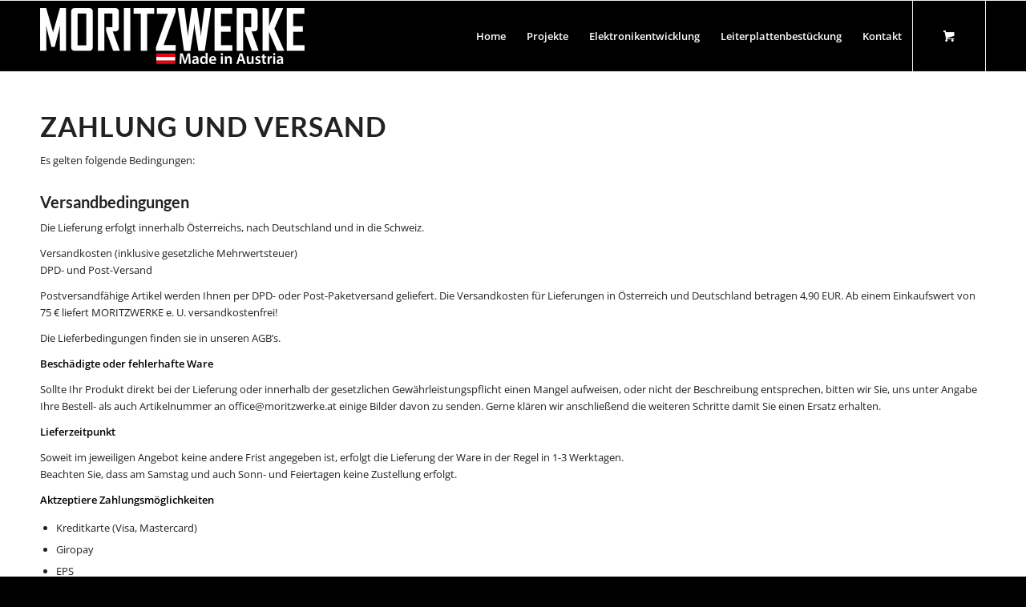

--- FILE ---
content_type: text/html; charset=UTF-8
request_url: https://www.moritzwerke.at/versandarten/
body_size: 21532
content:
<!DOCTYPE html>
<html lang="de" prefix="og: https://ogp.me/ns#" class="html_stretched responsive av-preloader-disabled  html_header_top html_logo_left html_main_nav_header html_menu_right html_slim html_header_sticky html_header_shrinking html_mobile_menu_phone html_header_searchicon_disabled html_content_align_center html_header_unstick_top_disabled html_header_stretch_disabled html_av-submenu-hidden html_av-submenu-display-click html_av-overlay-side html_av-overlay-side-classic html_av-submenu-noclone html_entry_id_1170 html_cart_at_menu av-cookies-no-cookie-consent av-no-preview av-default-lightbox html_text_menu_active av-mobile-menu-switch-default">
<head>
<meta charset="UTF-8" />
<meta name="robots" content="index, follow" />


<!-- mobile setting -->
<meta name="viewport" content="width=device-width, initial-scale=1">

<!-- Scripts/CSS and wp_head hook -->
	<style>img:is([sizes="auto" i], [sizes^="auto," i]) { contain-intrinsic-size: 3000px 1500px }</style>
	
<!-- Google Tag Manager for WordPress by gtm4wp.com -->
<script data-cfasync="false" data-pagespeed-no-defer>
	var gtm4wp_datalayer_name = "dataLayer";
	var dataLayer = dataLayer || [];
	const gtm4wp_use_sku_instead = false;
	const gtm4wp_currency = 'EUR';
	const gtm4wp_product_per_impression = 10;
	const gtm4wp_clear_ecommerce = false;
	const gtm4wp_datalayer_max_timeout = 2000;
</script>
<!-- End Google Tag Manager for WordPress by gtm4wp.com -->
<!-- Suchmaschinen-Optimierung durch Rank Math PRO - https://rankmath.com/ -->
<title>Versandarten - MORITZWERKE</title>
<meta name="description" content="Es gelten folgende Bedingungen:"/>
<meta name="robots" content="follow, noindex"/>
<meta property="og:locale" content="de_DE" />
<meta property="og:type" content="article" />
<meta property="og:title" content="Versandarten - MORITZWERKE" />
<meta property="og:description" content="Es gelten folgende Bedingungen:" />
<meta property="og:url" content="https://www.moritzwerke.at/versandarten/" />
<meta property="og:site_name" content="MORITZWERKE" />
<meta property="og:updated_time" content="2023-09-28T07:49:06+02:00" />
<meta property="og:image" content="https://www.moritzwerke.at/wp-content/uploads/2023/09/LOGO-PC-2-1030x887.jpg" />
<meta property="og:image:secure_url" content="https://www.moritzwerke.at/wp-content/uploads/2023/09/LOGO-PC-2-1030x887.jpg" />
<meta property="og:image:width" content="1030" />
<meta property="og:image:height" content="887" />
<meta property="og:image:alt" content="Versandarten" />
<meta property="og:image:type" content="image/jpeg" />
<meta property="article:published_time" content="2023-02-09T10:01:57+01:00" />
<meta property="article:modified_time" content="2023-09-28T07:49:06+02:00" />
<meta name="twitter:card" content="summary_large_image" />
<meta name="twitter:title" content="Versandarten - MORITZWERKE" />
<meta name="twitter:description" content="Es gelten folgende Bedingungen:" />
<meta name="twitter:image" content="https://www.moritzwerke.at/wp-content/uploads/2023/09/LOGO-PC-2-1030x887.jpg" />
<meta name="twitter:label1" content="Lesedauer" />
<meta name="twitter:data1" content="Weniger als eine Minute" />
<script type="application/ld+json" class="rank-math-schema">{"@context":"https://schema.org","@graph":[{"@type":"Organization","@id":"https://www.moritzwerke.at/#organization","name":"MORITZWERKE e. U.","url":"https://www.moritzwerke.at","logo":{"@type":"ImageObject","@id":"https://www.moritzwerke.at/#logo","url":"https://www.moritzwerke.at/wp-content/uploads/2023/09/LOGO-PC-2-scaled.jpg","contentUrl":"https://www.moritzwerke.at/wp-content/uploads/2023/09/LOGO-PC-2-scaled.jpg","caption":"MORITZWERKE","inLanguage":"de","width":"2560","height":"2205"}},{"@type":"WebSite","@id":"https://www.moritzwerke.at/#website","url":"https://www.moritzwerke.at","name":"MORITZWERKE","publisher":{"@id":"https://www.moritzwerke.at/#organization"},"inLanguage":"de"},{"@type":"ImageObject","@id":"https://www.moritzwerke.at/wp-content/uploads/2023/09/LOGO-PC-2-scaled.jpg","url":"https://www.moritzwerke.at/wp-content/uploads/2023/09/LOGO-PC-2-scaled.jpg","width":"2560","height":"2205","inLanguage":"de"},{"@type":"WebPage","@id":"https://www.moritzwerke.at/versandarten/#webpage","url":"https://www.moritzwerke.at/versandarten/","name":"Versandarten - MORITZWERKE","datePublished":"2023-02-09T10:01:57+01:00","dateModified":"2023-09-28T07:49:06+02:00","isPartOf":{"@id":"https://www.moritzwerke.at/#website"},"primaryImageOfPage":{"@id":"https://www.moritzwerke.at/wp-content/uploads/2023/09/LOGO-PC-2-scaled.jpg"},"inLanguage":"de"},{"@type":"Person","@id":"https://www.moritzwerke.at/author/mtzadm342/","name":"mtzadm342","url":"https://www.moritzwerke.at/author/mtzadm342/","image":{"@type":"ImageObject","@id":"https://secure.gravatar.com/avatar/51db44048e635ee3bcc0cb4fdfef4bacd2df58113aa93eee6f890caf52e8a917?s=96&amp;d=mm&amp;r=g","url":"https://secure.gravatar.com/avatar/51db44048e635ee3bcc0cb4fdfef4bacd2df58113aa93eee6f890caf52e8a917?s=96&amp;d=mm&amp;r=g","caption":"mtzadm342","inLanguage":"de"},"worksFor":{"@id":"https://www.moritzwerke.at/#organization"}},{"@type":"Article","headline":"Versandarten - MORITZWERKE","datePublished":"2023-02-09T10:01:57+01:00","dateModified":"2023-09-28T07:49:06+02:00","author":{"@id":"https://www.moritzwerke.at/author/mtzadm342/","name":"mtzadm342"},"publisher":{"@id":"https://www.moritzwerke.at/#organization"},"description":"Es gelten folgende Bedingungen:","name":"Versandarten - MORITZWERKE","@id":"https://www.moritzwerke.at/versandarten/#richSnippet","isPartOf":{"@id":"https://www.moritzwerke.at/versandarten/#webpage"},"image":{"@id":"https://www.moritzwerke.at/wp-content/uploads/2023/09/LOGO-PC-2-scaled.jpg"},"inLanguage":"de","mainEntityOfPage":{"@id":"https://www.moritzwerke.at/versandarten/#webpage"}}]}</script>
<!-- /Rank Math WordPress SEO Plugin -->

<link rel='dns-prefetch' href='//cdn.canvasjs.com' />
<link rel="alternate" type="application/rss+xml" title="MORITZWERKE &raquo; Feed" href="https://www.moritzwerke.at/feed/" />
<link rel="alternate" type="application/rss+xml" title="MORITZWERKE &raquo; Kommentar-Feed" href="https://www.moritzwerke.at/comments/feed/" />
<script type="text/javascript">
/* <![CDATA[ */
window._wpemojiSettings = {"baseUrl":"https:\/\/s.w.org\/images\/core\/emoji\/16.0.1\/72x72\/","ext":".png","svgUrl":"https:\/\/s.w.org\/images\/core\/emoji\/16.0.1\/svg\/","svgExt":".svg","source":{"concatemoji":"https:\/\/www.moritzwerke.at\/wp-includes\/js\/wp-emoji-release.min.js?ver=6.8.3"}};
/*! This file is auto-generated */
!function(s,n){var o,i,e;function c(e){try{var t={supportTests:e,timestamp:(new Date).valueOf()};sessionStorage.setItem(o,JSON.stringify(t))}catch(e){}}function p(e,t,n){e.clearRect(0,0,e.canvas.width,e.canvas.height),e.fillText(t,0,0);var t=new Uint32Array(e.getImageData(0,0,e.canvas.width,e.canvas.height).data),a=(e.clearRect(0,0,e.canvas.width,e.canvas.height),e.fillText(n,0,0),new Uint32Array(e.getImageData(0,0,e.canvas.width,e.canvas.height).data));return t.every(function(e,t){return e===a[t]})}function u(e,t){e.clearRect(0,0,e.canvas.width,e.canvas.height),e.fillText(t,0,0);for(var n=e.getImageData(16,16,1,1),a=0;a<n.data.length;a++)if(0!==n.data[a])return!1;return!0}function f(e,t,n,a){switch(t){case"flag":return n(e,"\ud83c\udff3\ufe0f\u200d\u26a7\ufe0f","\ud83c\udff3\ufe0f\u200b\u26a7\ufe0f")?!1:!n(e,"\ud83c\udde8\ud83c\uddf6","\ud83c\udde8\u200b\ud83c\uddf6")&&!n(e,"\ud83c\udff4\udb40\udc67\udb40\udc62\udb40\udc65\udb40\udc6e\udb40\udc67\udb40\udc7f","\ud83c\udff4\u200b\udb40\udc67\u200b\udb40\udc62\u200b\udb40\udc65\u200b\udb40\udc6e\u200b\udb40\udc67\u200b\udb40\udc7f");case"emoji":return!a(e,"\ud83e\udedf")}return!1}function g(e,t,n,a){var r="undefined"!=typeof WorkerGlobalScope&&self instanceof WorkerGlobalScope?new OffscreenCanvas(300,150):s.createElement("canvas"),o=r.getContext("2d",{willReadFrequently:!0}),i=(o.textBaseline="top",o.font="600 32px Arial",{});return e.forEach(function(e){i[e]=t(o,e,n,a)}),i}function t(e){var t=s.createElement("script");t.src=e,t.defer=!0,s.head.appendChild(t)}"undefined"!=typeof Promise&&(o="wpEmojiSettingsSupports",i=["flag","emoji"],n.supports={everything:!0,everythingExceptFlag:!0},e=new Promise(function(e){s.addEventListener("DOMContentLoaded",e,{once:!0})}),new Promise(function(t){var n=function(){try{var e=JSON.parse(sessionStorage.getItem(o));if("object"==typeof e&&"number"==typeof e.timestamp&&(new Date).valueOf()<e.timestamp+604800&&"object"==typeof e.supportTests)return e.supportTests}catch(e){}return null}();if(!n){if("undefined"!=typeof Worker&&"undefined"!=typeof OffscreenCanvas&&"undefined"!=typeof URL&&URL.createObjectURL&&"undefined"!=typeof Blob)try{var e="postMessage("+g.toString()+"("+[JSON.stringify(i),f.toString(),p.toString(),u.toString()].join(",")+"));",a=new Blob([e],{type:"text/javascript"}),r=new Worker(URL.createObjectURL(a),{name:"wpTestEmojiSupports"});return void(r.onmessage=function(e){c(n=e.data),r.terminate(),t(n)})}catch(e){}c(n=g(i,f,p,u))}t(n)}).then(function(e){for(var t in e)n.supports[t]=e[t],n.supports.everything=n.supports.everything&&n.supports[t],"flag"!==t&&(n.supports.everythingExceptFlag=n.supports.everythingExceptFlag&&n.supports[t]);n.supports.everythingExceptFlag=n.supports.everythingExceptFlag&&!n.supports.flag,n.DOMReady=!1,n.readyCallback=function(){n.DOMReady=!0}}).then(function(){return e}).then(function(){var e;n.supports.everything||(n.readyCallback(),(e=n.source||{}).concatemoji?t(e.concatemoji):e.wpemoji&&e.twemoji&&(t(e.twemoji),t(e.wpemoji)))}))}((window,document),window._wpemojiSettings);
/* ]]> */
</script>
<link rel='stylesheet' id='avia-grid-css' href='https://www.moritzwerke.at/wp-content/themes/enfold/css/grid.css?ver=5.6.10' type='text/css' media='all' />
<link rel='stylesheet' id='avia-base-css' href='https://www.moritzwerke.at/wp-content/themes/enfold/css/base.css?ver=5.6.10' type='text/css' media='all' />
<link rel='stylesheet' id='avia-layout-css' href='https://www.moritzwerke.at/wp-content/themes/enfold/css/layout.css?ver=5.6.10' type='text/css' media='all' />
<link rel='stylesheet' id='avia-module-blog-css' href='https://www.moritzwerke.at/wp-content/themes/enfold/config-templatebuilder/avia-shortcodes/blog/blog.css?ver=5.6.10' type='text/css' media='all' />
<link rel='stylesheet' id='avia-module-postslider-css' href='https://www.moritzwerke.at/wp-content/themes/enfold/config-templatebuilder/avia-shortcodes/postslider/postslider.css?ver=5.6.10' type='text/css' media='all' />
<link rel='stylesheet' id='avia-module-button-css' href='https://www.moritzwerke.at/wp-content/themes/enfold/config-templatebuilder/avia-shortcodes/buttons/buttons.css?ver=5.6.10' type='text/css' media='all' />
<link rel='stylesheet' id='avia-module-comments-css' href='https://www.moritzwerke.at/wp-content/themes/enfold/config-templatebuilder/avia-shortcodes/comments/comments.css?ver=5.6.10' type='text/css' media='all' />
<link rel='stylesheet' id='avia-module-contact-css' href='https://www.moritzwerke.at/wp-content/themes/enfold/config-templatebuilder/avia-shortcodes/contact/contact.css?ver=5.6.10' type='text/css' media='all' />
<link rel='stylesheet' id='avia-module-slideshow-css' href='https://www.moritzwerke.at/wp-content/themes/enfold/config-templatebuilder/avia-shortcodes/slideshow/slideshow.css?ver=5.6.10' type='text/css' media='all' />
<link rel='stylesheet' id='avia-module-gallery-css' href='https://www.moritzwerke.at/wp-content/themes/enfold/config-templatebuilder/avia-shortcodes/gallery/gallery.css?ver=5.6.10' type='text/css' media='all' />
<link rel='stylesheet' id='avia-module-gallery-hor-css' href='https://www.moritzwerke.at/wp-content/themes/enfold/config-templatebuilder/avia-shortcodes/gallery_horizontal/gallery_horizontal.css?ver=5.6.10' type='text/css' media='all' />
<link rel='stylesheet' id='avia-module-gridrow-css' href='https://www.moritzwerke.at/wp-content/themes/enfold/config-templatebuilder/avia-shortcodes/grid_row/grid_row.css?ver=5.6.10' type='text/css' media='all' />
<link rel='stylesheet' id='avia-module-heading-css' href='https://www.moritzwerke.at/wp-content/themes/enfold/config-templatebuilder/avia-shortcodes/heading/heading.css?ver=5.6.10' type='text/css' media='all' />
<link rel='stylesheet' id='avia-module-hr-css' href='https://www.moritzwerke.at/wp-content/themes/enfold/config-templatebuilder/avia-shortcodes/hr/hr.css?ver=5.6.10' type='text/css' media='all' />
<link rel='stylesheet' id='avia-module-icon-css' href='https://www.moritzwerke.at/wp-content/themes/enfold/config-templatebuilder/avia-shortcodes/icon/icon.css?ver=5.6.10' type='text/css' media='all' />
<link rel='stylesheet' id='avia-module-iconbox-css' href='https://www.moritzwerke.at/wp-content/themes/enfold/config-templatebuilder/avia-shortcodes/iconbox/iconbox.css?ver=5.6.10' type='text/css' media='all' />
<link rel='stylesheet' id='avia-module-image-css' href='https://www.moritzwerke.at/wp-content/themes/enfold/config-templatebuilder/avia-shortcodes/image/image.css?ver=5.6.10' type='text/css' media='all' />
<link rel='stylesheet' id='avia-module-catalogue-css' href='https://www.moritzwerke.at/wp-content/themes/enfold/config-templatebuilder/avia-shortcodes/catalogue/catalogue.css?ver=5.6.10' type='text/css' media='all' />
<link rel='stylesheet' id='avia-module-social-css' href='https://www.moritzwerke.at/wp-content/themes/enfold/config-templatebuilder/avia-shortcodes/social_share/social_share.css?ver=5.6.10' type='text/css' media='all' />
<link rel='stylesheet' id='avia-module-tabs-css' href='https://www.moritzwerke.at/wp-content/themes/enfold/config-templatebuilder/avia-shortcodes/tabs/tabs.css?ver=5.6.10' type='text/css' media='all' />
<link rel='stylesheet' id='avia-module-video-css' href='https://www.moritzwerke.at/wp-content/themes/enfold/config-templatebuilder/avia-shortcodes/video/video.css?ver=5.6.10' type='text/css' media='all' />
<link rel='stylesheet' id='avia-scs-css' href='https://www.moritzwerke.at/wp-content/themes/enfold/css/shortcodes.css?ver=5.6.10' type='text/css' media='all' />
<link rel='stylesheet' id='avia-woocommerce-css-css' href='https://www.moritzwerke.at/wp-content/themes/enfold/config-woocommerce/woocommerce-mod.css?ver=5.6.10' type='text/css' media='all' />
<style id='wp-emoji-styles-inline-css' type='text/css'>

	img.wp-smiley, img.emoji {
		display: inline !important;
		border: none !important;
		box-shadow: none !important;
		height: 1em !important;
		width: 1em !important;
		margin: 0 0.07em !important;
		vertical-align: -0.1em !important;
		background: none !important;
		padding: 0 !important;
	}
</style>
<link rel='stylesheet' id='wp-block-library-css' href='https://www.moritzwerke.at/wp-includes/css/dist/block-library/style.min.css?ver=6.8.3' type='text/css' media='all' />
<link rel='stylesheet' id='jetpack-layout-grid-css' href='https://www.moritzwerke.at/wp-content/plugins/layout-grid/style.css?ver=1695993557' type='text/css' media='all' />
<style id='global-styles-inline-css' type='text/css'>
:root{--wp--preset--aspect-ratio--square: 1;--wp--preset--aspect-ratio--4-3: 4/3;--wp--preset--aspect-ratio--3-4: 3/4;--wp--preset--aspect-ratio--3-2: 3/2;--wp--preset--aspect-ratio--2-3: 2/3;--wp--preset--aspect-ratio--16-9: 16/9;--wp--preset--aspect-ratio--9-16: 9/16;--wp--preset--color--black: #000000;--wp--preset--color--cyan-bluish-gray: #abb8c3;--wp--preset--color--white: #ffffff;--wp--preset--color--pale-pink: #f78da7;--wp--preset--color--vivid-red: #cf2e2e;--wp--preset--color--luminous-vivid-orange: #ff6900;--wp--preset--color--luminous-vivid-amber: #fcb900;--wp--preset--color--light-green-cyan: #7bdcb5;--wp--preset--color--vivid-green-cyan: #00d084;--wp--preset--color--pale-cyan-blue: #8ed1fc;--wp--preset--color--vivid-cyan-blue: #0693e3;--wp--preset--color--vivid-purple: #9b51e0;--wp--preset--color--metallic-red: #b02b2c;--wp--preset--color--maximum-yellow-red: #edae44;--wp--preset--color--yellow-sun: #eeee22;--wp--preset--color--palm-leaf: #83a846;--wp--preset--color--aero: #7bb0e7;--wp--preset--color--old-lavender: #745f7e;--wp--preset--color--steel-teal: #5f8789;--wp--preset--color--raspberry-pink: #d65799;--wp--preset--color--medium-turquoise: #4ecac2;--wp--preset--gradient--vivid-cyan-blue-to-vivid-purple: linear-gradient(135deg,rgba(6,147,227,1) 0%,rgb(155,81,224) 100%);--wp--preset--gradient--light-green-cyan-to-vivid-green-cyan: linear-gradient(135deg,rgb(122,220,180) 0%,rgb(0,208,130) 100%);--wp--preset--gradient--luminous-vivid-amber-to-luminous-vivid-orange: linear-gradient(135deg,rgba(252,185,0,1) 0%,rgba(255,105,0,1) 100%);--wp--preset--gradient--luminous-vivid-orange-to-vivid-red: linear-gradient(135deg,rgba(255,105,0,1) 0%,rgb(207,46,46) 100%);--wp--preset--gradient--very-light-gray-to-cyan-bluish-gray: linear-gradient(135deg,rgb(238,238,238) 0%,rgb(169,184,195) 100%);--wp--preset--gradient--cool-to-warm-spectrum: linear-gradient(135deg,rgb(74,234,220) 0%,rgb(151,120,209) 20%,rgb(207,42,186) 40%,rgb(238,44,130) 60%,rgb(251,105,98) 80%,rgb(254,248,76) 100%);--wp--preset--gradient--blush-light-purple: linear-gradient(135deg,rgb(255,206,236) 0%,rgb(152,150,240) 100%);--wp--preset--gradient--blush-bordeaux: linear-gradient(135deg,rgb(254,205,165) 0%,rgb(254,45,45) 50%,rgb(107,0,62) 100%);--wp--preset--gradient--luminous-dusk: linear-gradient(135deg,rgb(255,203,112) 0%,rgb(199,81,192) 50%,rgb(65,88,208) 100%);--wp--preset--gradient--pale-ocean: linear-gradient(135deg,rgb(255,245,203) 0%,rgb(182,227,212) 50%,rgb(51,167,181) 100%);--wp--preset--gradient--electric-grass: linear-gradient(135deg,rgb(202,248,128) 0%,rgb(113,206,126) 100%);--wp--preset--gradient--midnight: linear-gradient(135deg,rgb(2,3,129) 0%,rgb(40,116,252) 100%);--wp--preset--font-size--small: 1rem;--wp--preset--font-size--medium: 1.125rem;--wp--preset--font-size--large: 1.75rem;--wp--preset--font-size--x-large: clamp(1.75rem, 3vw, 2.25rem);--wp--preset--font-family--inter: "Inter", sans-serif;--wp--preset--font-family--cardo: Cardo;--wp--preset--spacing--20: 0.44rem;--wp--preset--spacing--30: 0.67rem;--wp--preset--spacing--40: 1rem;--wp--preset--spacing--50: 1.5rem;--wp--preset--spacing--60: 2.25rem;--wp--preset--spacing--70: 3.38rem;--wp--preset--spacing--80: 5.06rem;--wp--preset--shadow--natural: 6px 6px 9px rgba(0, 0, 0, 0.2);--wp--preset--shadow--deep: 12px 12px 50px rgba(0, 0, 0, 0.4);--wp--preset--shadow--sharp: 6px 6px 0px rgba(0, 0, 0, 0.2);--wp--preset--shadow--outlined: 6px 6px 0px -3px rgba(255, 255, 255, 1), 6px 6px rgba(0, 0, 0, 1);--wp--preset--shadow--crisp: 6px 6px 0px rgba(0, 0, 0, 1);}:root { --wp--style--global--content-size: 800px;--wp--style--global--wide-size: 1130px; }:where(body) { margin: 0; }.wp-site-blocks > .alignleft { float: left; margin-right: 2em; }.wp-site-blocks > .alignright { float: right; margin-left: 2em; }.wp-site-blocks > .aligncenter { justify-content: center; margin-left: auto; margin-right: auto; }:where(.is-layout-flex){gap: 0.5em;}:where(.is-layout-grid){gap: 0.5em;}.is-layout-flow > .alignleft{float: left;margin-inline-start: 0;margin-inline-end: 2em;}.is-layout-flow > .alignright{float: right;margin-inline-start: 2em;margin-inline-end: 0;}.is-layout-flow > .aligncenter{margin-left: auto !important;margin-right: auto !important;}.is-layout-constrained > .alignleft{float: left;margin-inline-start: 0;margin-inline-end: 2em;}.is-layout-constrained > .alignright{float: right;margin-inline-start: 2em;margin-inline-end: 0;}.is-layout-constrained > .aligncenter{margin-left: auto !important;margin-right: auto !important;}.is-layout-constrained > :where(:not(.alignleft):not(.alignright):not(.alignfull)){max-width: var(--wp--style--global--content-size);margin-left: auto !important;margin-right: auto !important;}.is-layout-constrained > .alignwide{max-width: var(--wp--style--global--wide-size);}body .is-layout-flex{display: flex;}.is-layout-flex{flex-wrap: wrap;align-items: center;}.is-layout-flex > :is(*, div){margin: 0;}body .is-layout-grid{display: grid;}.is-layout-grid > :is(*, div){margin: 0;}body{padding-top: 0px;padding-right: 0px;padding-bottom: 0px;padding-left: 0px;}a:where(:not(.wp-element-button)){text-decoration: underline;}:root :where(.wp-element-button, .wp-block-button__link){background-color: #32373c;border-width: 0;color: #fff;font-family: inherit;font-size: inherit;line-height: inherit;padding: calc(0.667em + 2px) calc(1.333em + 2px);text-decoration: none;}.has-black-color{color: var(--wp--preset--color--black) !important;}.has-cyan-bluish-gray-color{color: var(--wp--preset--color--cyan-bluish-gray) !important;}.has-white-color{color: var(--wp--preset--color--white) !important;}.has-pale-pink-color{color: var(--wp--preset--color--pale-pink) !important;}.has-vivid-red-color{color: var(--wp--preset--color--vivid-red) !important;}.has-luminous-vivid-orange-color{color: var(--wp--preset--color--luminous-vivid-orange) !important;}.has-luminous-vivid-amber-color{color: var(--wp--preset--color--luminous-vivid-amber) !important;}.has-light-green-cyan-color{color: var(--wp--preset--color--light-green-cyan) !important;}.has-vivid-green-cyan-color{color: var(--wp--preset--color--vivid-green-cyan) !important;}.has-pale-cyan-blue-color{color: var(--wp--preset--color--pale-cyan-blue) !important;}.has-vivid-cyan-blue-color{color: var(--wp--preset--color--vivid-cyan-blue) !important;}.has-vivid-purple-color{color: var(--wp--preset--color--vivid-purple) !important;}.has-metallic-red-color{color: var(--wp--preset--color--metallic-red) !important;}.has-maximum-yellow-red-color{color: var(--wp--preset--color--maximum-yellow-red) !important;}.has-yellow-sun-color{color: var(--wp--preset--color--yellow-sun) !important;}.has-palm-leaf-color{color: var(--wp--preset--color--palm-leaf) !important;}.has-aero-color{color: var(--wp--preset--color--aero) !important;}.has-old-lavender-color{color: var(--wp--preset--color--old-lavender) !important;}.has-steel-teal-color{color: var(--wp--preset--color--steel-teal) !important;}.has-raspberry-pink-color{color: var(--wp--preset--color--raspberry-pink) !important;}.has-medium-turquoise-color{color: var(--wp--preset--color--medium-turquoise) !important;}.has-black-background-color{background-color: var(--wp--preset--color--black) !important;}.has-cyan-bluish-gray-background-color{background-color: var(--wp--preset--color--cyan-bluish-gray) !important;}.has-white-background-color{background-color: var(--wp--preset--color--white) !important;}.has-pale-pink-background-color{background-color: var(--wp--preset--color--pale-pink) !important;}.has-vivid-red-background-color{background-color: var(--wp--preset--color--vivid-red) !important;}.has-luminous-vivid-orange-background-color{background-color: var(--wp--preset--color--luminous-vivid-orange) !important;}.has-luminous-vivid-amber-background-color{background-color: var(--wp--preset--color--luminous-vivid-amber) !important;}.has-light-green-cyan-background-color{background-color: var(--wp--preset--color--light-green-cyan) !important;}.has-vivid-green-cyan-background-color{background-color: var(--wp--preset--color--vivid-green-cyan) !important;}.has-pale-cyan-blue-background-color{background-color: var(--wp--preset--color--pale-cyan-blue) !important;}.has-vivid-cyan-blue-background-color{background-color: var(--wp--preset--color--vivid-cyan-blue) !important;}.has-vivid-purple-background-color{background-color: var(--wp--preset--color--vivid-purple) !important;}.has-metallic-red-background-color{background-color: var(--wp--preset--color--metallic-red) !important;}.has-maximum-yellow-red-background-color{background-color: var(--wp--preset--color--maximum-yellow-red) !important;}.has-yellow-sun-background-color{background-color: var(--wp--preset--color--yellow-sun) !important;}.has-palm-leaf-background-color{background-color: var(--wp--preset--color--palm-leaf) !important;}.has-aero-background-color{background-color: var(--wp--preset--color--aero) !important;}.has-old-lavender-background-color{background-color: var(--wp--preset--color--old-lavender) !important;}.has-steel-teal-background-color{background-color: var(--wp--preset--color--steel-teal) !important;}.has-raspberry-pink-background-color{background-color: var(--wp--preset--color--raspberry-pink) !important;}.has-medium-turquoise-background-color{background-color: var(--wp--preset--color--medium-turquoise) !important;}.has-black-border-color{border-color: var(--wp--preset--color--black) !important;}.has-cyan-bluish-gray-border-color{border-color: var(--wp--preset--color--cyan-bluish-gray) !important;}.has-white-border-color{border-color: var(--wp--preset--color--white) !important;}.has-pale-pink-border-color{border-color: var(--wp--preset--color--pale-pink) !important;}.has-vivid-red-border-color{border-color: var(--wp--preset--color--vivid-red) !important;}.has-luminous-vivid-orange-border-color{border-color: var(--wp--preset--color--luminous-vivid-orange) !important;}.has-luminous-vivid-amber-border-color{border-color: var(--wp--preset--color--luminous-vivid-amber) !important;}.has-light-green-cyan-border-color{border-color: var(--wp--preset--color--light-green-cyan) !important;}.has-vivid-green-cyan-border-color{border-color: var(--wp--preset--color--vivid-green-cyan) !important;}.has-pale-cyan-blue-border-color{border-color: var(--wp--preset--color--pale-cyan-blue) !important;}.has-vivid-cyan-blue-border-color{border-color: var(--wp--preset--color--vivid-cyan-blue) !important;}.has-vivid-purple-border-color{border-color: var(--wp--preset--color--vivid-purple) !important;}.has-metallic-red-border-color{border-color: var(--wp--preset--color--metallic-red) !important;}.has-maximum-yellow-red-border-color{border-color: var(--wp--preset--color--maximum-yellow-red) !important;}.has-yellow-sun-border-color{border-color: var(--wp--preset--color--yellow-sun) !important;}.has-palm-leaf-border-color{border-color: var(--wp--preset--color--palm-leaf) !important;}.has-aero-border-color{border-color: var(--wp--preset--color--aero) !important;}.has-old-lavender-border-color{border-color: var(--wp--preset--color--old-lavender) !important;}.has-steel-teal-border-color{border-color: var(--wp--preset--color--steel-teal) !important;}.has-raspberry-pink-border-color{border-color: var(--wp--preset--color--raspberry-pink) !important;}.has-medium-turquoise-border-color{border-color: var(--wp--preset--color--medium-turquoise) !important;}.has-vivid-cyan-blue-to-vivid-purple-gradient-background{background: var(--wp--preset--gradient--vivid-cyan-blue-to-vivid-purple) !important;}.has-light-green-cyan-to-vivid-green-cyan-gradient-background{background: var(--wp--preset--gradient--light-green-cyan-to-vivid-green-cyan) !important;}.has-luminous-vivid-amber-to-luminous-vivid-orange-gradient-background{background: var(--wp--preset--gradient--luminous-vivid-amber-to-luminous-vivid-orange) !important;}.has-luminous-vivid-orange-to-vivid-red-gradient-background{background: var(--wp--preset--gradient--luminous-vivid-orange-to-vivid-red) !important;}.has-very-light-gray-to-cyan-bluish-gray-gradient-background{background: var(--wp--preset--gradient--very-light-gray-to-cyan-bluish-gray) !important;}.has-cool-to-warm-spectrum-gradient-background{background: var(--wp--preset--gradient--cool-to-warm-spectrum) !important;}.has-blush-light-purple-gradient-background{background: var(--wp--preset--gradient--blush-light-purple) !important;}.has-blush-bordeaux-gradient-background{background: var(--wp--preset--gradient--blush-bordeaux) !important;}.has-luminous-dusk-gradient-background{background: var(--wp--preset--gradient--luminous-dusk) !important;}.has-pale-ocean-gradient-background{background: var(--wp--preset--gradient--pale-ocean) !important;}.has-electric-grass-gradient-background{background: var(--wp--preset--gradient--electric-grass) !important;}.has-midnight-gradient-background{background: var(--wp--preset--gradient--midnight) !important;}.has-small-font-size{font-size: var(--wp--preset--font-size--small) !important;}.has-medium-font-size{font-size: var(--wp--preset--font-size--medium) !important;}.has-large-font-size{font-size: var(--wp--preset--font-size--large) !important;}.has-x-large-font-size{font-size: var(--wp--preset--font-size--x-large) !important;}.has-inter-font-family{font-family: var(--wp--preset--font-family--inter) !important;}.has-cardo-font-family{font-family: var(--wp--preset--font-family--cardo) !important;}
:where(.wp-block-post-template.is-layout-flex){gap: 1.25em;}:where(.wp-block-post-template.is-layout-grid){gap: 1.25em;}
:where(.wp-block-columns.is-layout-flex){gap: 2em;}:where(.wp-block-columns.is-layout-grid){gap: 2em;}
:root :where(.wp-block-pullquote){font-size: 1.5em;line-height: 1.6;}
</style>
<link rel='stylesheet' id='dashicons-css' href='https://www.moritzwerke.at/wp-includes/css/dashicons.min.css?ver=6.8.3' type='text/css' media='all' />
<link rel='stylesheet' id='admin-bar-css' href='https://www.moritzwerke.at/wp-includes/css/admin-bar.min.css?ver=6.8.3' type='text/css' media='all' />
<style id='admin-bar-inline-css' type='text/css'>

    .canvasjs-chart-credit{
        display: none !important;
    }
    #vtrtsFreeChart canvas {
    border-radius: 6px;
}

.vtrts-free-adminbar-weekly-title {
    font-weight: bold;
    font-size: 14px;
    color: #fff;
    margin-bottom: 6px;
}

        #wpadminbar #wp-admin-bar-vtrts_free_top_button .ab-icon:before {
            content: "\f185";
            color: #1DAE22;
            top: 3px;
        }
    #wp-admin-bar-vtrts_pro_top_button .ab-item {
        min-width: 180px;
    }
    .vtrts-free-adminbar-dropdown {
        min-width: 420px ;
        padding: 18px 18px 12px 18px;
        background: #23282d;
        color: #fff;
        border-radius: 8px;
        box-shadow: 0 4px 24px rgba(0,0,0,0.15);
        margin-top: 10px;
    }
    .vtrts-free-adminbar-grid {
        display: grid;
        grid-template-columns: 1fr 1fr;
        gap: 18px 18px; /* row-gap column-gap */
        margin-bottom: 18px;
    }
    .vtrts-free-adminbar-card {
        background: #2c3338;
        border-radius: 8px;
        padding: 18px 18px 12px 18px;
        box-shadow: 0 2px 8px rgba(0,0,0,0.07);
        display: flex;
        flex-direction: column;
        align-items: flex-start;
    }
    /* Extra margin for the right column */
    .vtrts-free-adminbar-card:nth-child(2),
    .vtrts-free-adminbar-card:nth-child(4) {
        margin-left: 10px !important;
        padding-left: 10px !important;
                padding-top: 6px !important;

        margin-right: 10px !important;
        padding-right : 10px !important;
        margin-top: 10px !important;
    }
    .vtrts-free-adminbar-card:nth-child(1),
    .vtrts-free-adminbar-card:nth-child(3) {
        margin-left: 10px !important;
        padding-left: 10px !important;
                padding-top: 6px !important;

        margin-top: 10px !important;
                padding-right : 10px !important;

    }
    /* Extra margin for the bottom row */
    .vtrts-free-adminbar-card:nth-child(3),
    .vtrts-free-adminbar-card:nth-child(4) {
        margin-top: 6px !important;
        padding-top: 6px !important;
        margin-top: 10px !important;
    }
    .vtrts-free-adminbar-card-title {
        font-size: 14px;
        font-weight: 800;
        margin-bottom: 6px;
        color: #fff;
    }
    .vtrts-free-adminbar-card-value {
        font-size: 22px;
        font-weight: bold;
        color: #1DAE22;
        margin-bottom: 4px;
    }
    .vtrts-free-adminbar-card-sub {
        font-size: 12px;
        color: #aaa;
    }
    .vtrts-free-adminbar-btn-wrap {
        text-align: center;
        margin-top: 8px;
    }

    #wp-admin-bar-vtrts_free_top_button .ab-item{
    min-width: 80px !important;
        padding: 0px !important;
    .vtrts-free-adminbar-btn {
        display: inline-block;
        background: #1DAE22;
        color: #fff !important;
        font-weight: bold;
        padding: 8px 28px;
        border-radius: 6px;
        text-decoration: none;
        font-size: 15px;
        transition: background 0.2s;
        margin-top: 8px;
    }
    .vtrts-free-adminbar-btn:hover {
        background: #15991b;
        color: #fff !important;
    }

    .vtrts-free-adminbar-dropdown-wrap { min-width: 0; padding: 0; }
    #wpadminbar #wp-admin-bar-vtrts_free_top_button .vtrts-free-adminbar-dropdown { display: none; position: absolute; left: 0; top: 100%; z-index: 99999; }
    #wpadminbar #wp-admin-bar-vtrts_free_top_button:hover .vtrts-free-adminbar-dropdown { display: block; }
    
        .ab-empty-item #wp-admin-bar-vtrts_free_top_button-default .ab-empty-item{
    height:0px !important;
    padding :0px !important;
     }
            #wpadminbar .quicklinks .ab-empty-item{
        padding:0px !important;
    }
    .vtrts-free-adminbar-dropdown {
    min-width: 420px;
    padding: 18px 18px 12px 18px;
    background: #23282d;
    color: #fff;
    border-radius: 12px; /* more rounded */
    box-shadow: 0 8px 32px rgba(0,0,0,0.25); /* deeper shadow */
    margin-top: 10px;
}

.vtrts-free-adminbar-btn-wrap {
    text-align: center;
    margin-top: 18px; /* more space above */
}

.vtrts-free-adminbar-btn {
    display: inline-block;
    background: #1DAE22;
    color: #fff !important;
    font-weight: bold;
    padding: 5px 22px;
    border-radius: 8px;
    text-decoration: none;
    font-size: 17px;
    transition: background 0.2s, box-shadow 0.2s;
    margin-top: 8px;
    box-shadow: 0 2px 8px rgba(29,174,34,0.15);
    text-align: center;
    line-height: 1.6;
    
}
.vtrts-free-adminbar-btn:hover {
    background: #15991b;
    color: #fff !important;
    box-shadow: 0 4px 16px rgba(29,174,34,0.25);
}
    


</style>
<style id='woocommerce-inline-inline-css' type='text/css'>
.woocommerce form .form-row .required { visibility: visible; }
</style>
<link rel='stylesheet' id='avia-fold-unfold-css' href='https://www.moritzwerke.at/wp-content/themes/enfold/css/avia-snippet-fold-unfold.css?ver=5.6.10' type='text/css' media='all' />
<link rel='stylesheet' id='avia-popup-css-css' href='https://www.moritzwerke.at/wp-content/themes/enfold/js/aviapopup/magnific-popup.min.css?ver=5.6.10' type='text/css' media='screen' />
<link rel='stylesheet' id='avia-lightbox-css' href='https://www.moritzwerke.at/wp-content/themes/enfold/css/avia-snippet-lightbox.css?ver=5.6.10' type='text/css' media='screen' />
<link rel='stylesheet' id='avia-widget-css-css' href='https://www.moritzwerke.at/wp-content/themes/enfold/css/avia-snippet-widget.css?ver=5.6.10' type='text/css' media='screen' />
<link rel='stylesheet' id='avia-dynamic-css' href='https://www.moritzwerke.at/wp-content/uploads/dynamic_avia/enfold_child.css?ver=6926dcdea447c' type='text/css' media='all' />
<link rel='stylesheet' id='avia-custom-css' href='https://www.moritzwerke.at/wp-content/themes/enfold/css/custom.css?ver=5.6.10' type='text/css' media='all' />
<link rel='stylesheet' id='avia-style-css' href='https://www.moritzwerke.at/wp-content/themes/enfold-child/style.css?ver=5.6.10' type='text/css' media='all' />
<link rel='stylesheet' id='woocommerce-gzd-layout-css' href='https://www.moritzwerke.at/wp-content/plugins/woocommerce-germanized/build/static/layout-styles.css?ver=3.20.4' type='text/css' media='all' />
<style id='woocommerce-gzd-layout-inline-css' type='text/css'>
.woocommerce-checkout .shop_table { background-color: #eeeeee; } .product p.deposit-packaging-type { font-size: 1.25em !important; } p.woocommerce-shipping-destination { display: none; }
                .wc-gzd-nutri-score-value-a {
                    background: url(https://www.moritzwerke.at/wp-content/plugins/woocommerce-germanized/assets/images/nutri-score-a.svg) no-repeat;
                }
                .wc-gzd-nutri-score-value-b {
                    background: url(https://www.moritzwerke.at/wp-content/plugins/woocommerce-germanized/assets/images/nutri-score-b.svg) no-repeat;
                }
                .wc-gzd-nutri-score-value-c {
                    background: url(https://www.moritzwerke.at/wp-content/plugins/woocommerce-germanized/assets/images/nutri-score-c.svg) no-repeat;
                }
                .wc-gzd-nutri-score-value-d {
                    background: url(https://www.moritzwerke.at/wp-content/plugins/woocommerce-germanized/assets/images/nutri-score-d.svg) no-repeat;
                }
                .wc-gzd-nutri-score-value-e {
                    background: url(https://www.moritzwerke.at/wp-content/plugins/woocommerce-germanized/assets/images/nutri-score-e.svg) no-repeat;
                }
            
</style>
<script type="text/javascript" src="https://www.moritzwerke.at/wp-includes/js/jquery/jquery.min.js?ver=3.7.1" id="jquery-core-js"></script>
<script type="text/javascript" src="https://www.moritzwerke.at/wp-includes/js/jquery/jquery-migrate.min.js?ver=3.4.1" id="jquery-migrate-js"></script>
<script type="text/javascript" id="ahc_front_js-js-extra">
/* <![CDATA[ */
var ahc_ajax_front = {"ajax_url":"https:\/\/www.moritzwerke.at\/wp-admin\/admin-ajax.php","plugin_url":"https:\/\/www.moritzwerke.at\/wp-content\/plugins\/visitors-traffic-real-time-statistics\/","page_id":"1170","page_title":"Versandarten","post_type":"page"};
/* ]]> */
</script>
<script type="text/javascript" src="https://www.moritzwerke.at/wp-content/plugins/visitors-traffic-real-time-statistics/js/front.js?ver=6.8.3" id="ahc_front_js-js"></script>
<script type="text/javascript" src="https://www.moritzwerke.at/wp-content/plugins/woocommerce/assets/js/js-cookie/js.cookie.min.js?ver=2.1.4-wc.9.1.2" id="js-cookie-js" defer="defer" data-wp-strategy="defer"></script>
<script type="text/javascript" id="wc-cart-fragments-js-extra">
/* <![CDATA[ */
var wc_cart_fragments_params = {"ajax_url":"\/wp-admin\/admin-ajax.php","wc_ajax_url":"\/?wc-ajax=%%endpoint%%","cart_hash_key":"wc_cart_hash_88e483d0873690008d718d1b2172fab3","fragment_name":"wc_fragments_88e483d0873690008d718d1b2172fab3","request_timeout":"5000"};
/* ]]> */
</script>
<script type="text/javascript" src="https://www.moritzwerke.at/wp-content/plugins/woocommerce/assets/js/frontend/cart-fragments.min.js?ver=9.1.2" id="wc-cart-fragments-js" defer="defer" data-wp-strategy="defer"></script>
<script type="text/javascript" src="https://www.moritzwerke.at/wp-content/plugins/woocommerce/assets/js/jquery-blockui/jquery.blockUI.min.js?ver=2.7.0-wc.9.1.2" id="jquery-blockui-js" defer="defer" data-wp-strategy="defer"></script>
<script type="text/javascript" id="wc-add-to-cart-js-extra">
/* <![CDATA[ */
var wc_add_to_cart_params = {"ajax_url":"\/wp-admin\/admin-ajax.php","wc_ajax_url":"\/?wc-ajax=%%endpoint%%","i18n_view_cart":"View cart","cart_url":"https:\/\/www.moritzwerke.at\/warenkorb\/","is_cart":"","cart_redirect_after_add":"yes"};
/* ]]> */
</script>
<script type="text/javascript" src="https://www.moritzwerke.at/wp-content/plugins/woocommerce/assets/js/frontend/add-to-cart.min.js?ver=9.1.2" id="wc-add-to-cart-js" defer="defer" data-wp-strategy="defer"></script>
<script type="text/javascript" id="woocommerce-js-extra">
/* <![CDATA[ */
var woocommerce_params = {"ajax_url":"\/wp-admin\/admin-ajax.php","wc_ajax_url":"\/?wc-ajax=%%endpoint%%"};
/* ]]> */
</script>
<script type="text/javascript" src="https://www.moritzwerke.at/wp-content/plugins/woocommerce/assets/js/frontend/woocommerce.min.js?ver=9.1.2" id="woocommerce-js" defer="defer" data-wp-strategy="defer"></script>
<script type="text/javascript" id="WCPAY_ASSETS-js-extra">
/* <![CDATA[ */
var wcpayAssets = {"url":"https:\/\/www.moritzwerke.at\/wp-content\/plugins\/woocommerce-payments\/dist\/"};
/* ]]> */
</script>
<script type="text/javascript" src="https://www.moritzwerke.at/wp-content/uploads/dynamic_avia/avia-head-scripts-7972c19c7c64abca74a00b9799d45401---6926ddf5be104.js" id="avia-head-scripts-js"></script>
<link rel="https://api.w.org/" href="https://www.moritzwerke.at/wp-json/" /><link rel="alternate" title="JSON" type="application/json" href="https://www.moritzwerke.at/wp-json/wp/v2/pages/1170" /><link rel="EditURI" type="application/rsd+xml" title="RSD" href="https://www.moritzwerke.at/xmlrpc.php?rsd" />
<meta name="generator" content="WordPress 6.8.3" />
<link rel='shortlink' href='https://www.moritzwerke.at/?p=1170' />
<link rel="alternate" title="oEmbed (JSON)" type="application/json+oembed" href="https://www.moritzwerke.at/wp-json/oembed/1.0/embed?url=https%3A%2F%2Fwww.moritzwerke.at%2Fversandarten%2F" />
<link rel="alternate" title="oEmbed (XML)" type="text/xml+oembed" href="https://www.moritzwerke.at/wp-json/oembed/1.0/embed?url=https%3A%2F%2Fwww.moritzwerke.at%2Fversandarten%2F&#038;format=xml" />

<!-- Google Tag Manager for WordPress by gtm4wp.com -->
<!-- GTM Container placement set to automatic -->
<script data-cfasync="false" data-pagespeed-no-defer type="text/javascript">
	var dataLayer_content = {"pagePostType":"page","pagePostType2":"single-page","pagePostAuthor":"mtzadm342"};
	dataLayer.push( dataLayer_content );
</script>
<script data-cfasync="false" data-pagespeed-no-defer type="text/javascript">
(function(w,d,s,l,i){w[l]=w[l]||[];w[l].push({'gtm.start':
new Date().getTime(),event:'gtm.js'});var f=d.getElementsByTagName(s)[0],
j=d.createElement(s),dl=l!='dataLayer'?'&l='+l:'';j.async=true;j.src=
'//www.googletagmanager.com/gtm.js?id='+i+dl;f.parentNode.insertBefore(j,f);
})(window,document,'script','dataLayer','GTM-5342C7ZN');
</script>
<!-- End Google Tag Manager for WordPress by gtm4wp.com --><script>
jQuery(document).ready(function($) {
    // 1. Prevent default behavior of lightbox-added links
    $('.woocommerce-product-gallery__wrapper').on('click', 'a.lightbox-added', function(e) {
        e.preventDefault();
        return false;
    });

    // 2. Remove the 'a' tag from the active image
    $('.woocommerce-product-gallery__image.flex-active-slide').find('a').contents().unwrap();

    // 3. Trigger click on the close button
    $('.mfp-close').trigger('click');

    // 4. Remove the specific element with class mfp-wrap
    $('.mfp-wrap').remove();
	//menu function
	jQuery('.av-burger-menu-main a').click(function(e){
		e.preventDefault();
    jQuery('.menu-item[role]').toggle();
    jQuery('body').toggleClass('showMobilemenu');

});
	
	jQuery('#Product_Accor .elementor-toggle .elementor-tab-title').click(function(){
    jQuery('#Product_Accor .elementor-toggle .elementor-tab-title').not(this).removeClass('open');
    jQuery('#Product_Accor .elementor-toggle .elementor-tab-content').not(jQuery(this).next()).slideUp();
    jQuery(this).toggleClass('open');
    jQuery(this).next().slideToggle();
});
	
});
</script>








<!-- Google site verification - Google Listings & Ads -->
<meta name="google-site-verification" content="1dVU1QtzEaqhulOYw94q2bCXl6wrWkYhSWmpmlVzDf8" />
<link rel="profile" href="https://gmpg.org/xfn/11" />
<link rel="alternate" type="application/rss+xml" title="MORITZWERKE RSS2 Feed" href="https://www.moritzwerke.at/feed/" />
<link rel="pingback" href="https://www.moritzwerke.at/xmlrpc.php" />
<!--[if lt IE 9]><script src="https://www.moritzwerke.at/wp-content/themes/enfold/js/html5shiv.js"></script><![endif]-->
<link rel="icon" href="https://moritzwerke.at/wp-content/uploads/2021/03/MORITZWERKE-Original-black-300x64.png" type="image/png">
	<noscript><style>.woocommerce-product-gallery{ opacity: 1 !important; }</style></noscript>
	<meta name="generator" content="Elementor 3.33.2; features: additional_custom_breakpoints; settings: css_print_method-external, google_font-enabled, font_display-swap">
			<style>
				.e-con.e-parent:nth-of-type(n+4):not(.e-lazyloaded):not(.e-no-lazyload),
				.e-con.e-parent:nth-of-type(n+4):not(.e-lazyloaded):not(.e-no-lazyload) * {
					background-image: none !important;
				}
				@media screen and (max-height: 1024px) {
					.e-con.e-parent:nth-of-type(n+3):not(.e-lazyloaded):not(.e-no-lazyload),
					.e-con.e-parent:nth-of-type(n+3):not(.e-lazyloaded):not(.e-no-lazyload) * {
						background-image: none !important;
					}
				}
				@media screen and (max-height: 640px) {
					.e-con.e-parent:nth-of-type(n+2):not(.e-lazyloaded):not(.e-no-lazyload),
					.e-con.e-parent:nth-of-type(n+2):not(.e-lazyloaded):not(.e-no-lazyload) * {
						background-image: none !important;
					}
				}
			</style>
			
<!-- To speed up the rendering and to display the site as fast as possible to the user we include some styles and scripts for above the fold content inline -->
<script type="text/javascript">'use strict';var avia_is_mobile=!1;if(/Android|webOS|iPhone|iPad|iPod|BlackBerry|IEMobile|Opera Mini/i.test(navigator.userAgent)&&'ontouchstart' in document.documentElement){avia_is_mobile=!0;document.documentElement.className+=' avia_mobile '}
else{document.documentElement.className+=' avia_desktop '};document.documentElement.className+=' js_active ';(function(){var e=['-webkit-','-moz-','-ms-',''],n='',o=!1,a=!1;for(var t in e){if(e[t]+'transform' in document.documentElement.style){o=!0;n=e[t]+'transform'};if(e[t]+'perspective' in document.documentElement.style){a=!0}};if(o){document.documentElement.className+=' avia_transform '};if(a){document.documentElement.className+=' avia_transform3d '};if(typeof document.getElementsByClassName=='function'&&typeof document.documentElement.getBoundingClientRect=='function'&&avia_is_mobile==!1){if(n&&window.innerHeight>0){setTimeout(function(){var e=0,o={},a=0,t=document.getElementsByClassName('av-parallax'),i=window.pageYOffset||document.documentElement.scrollTop;for(e=0;e<t.length;e++){t[e].style.top='0px';o=t[e].getBoundingClientRect();a=Math.ceil((window.innerHeight+i-o.top)*0.3);t[e].style[n]='translate(0px, '+a+'px)';t[e].style.top='auto';t[e].className+=' enabled-parallax '}},50)}}})();</script><style class='wp-fonts-local' type='text/css'>
@font-face{font-family:Inter;font-style:normal;font-weight:300 900;font-display:fallback;src:url('https://www.moritzwerke.at/wp-content/plugins/woocommerce/assets/fonts/Inter-VariableFont_slnt,wght.woff2') format('woff2');font-stretch:normal;}
@font-face{font-family:Cardo;font-style:normal;font-weight:400;font-display:fallback;src:url('https://www.moritzwerke.at/wp-content/plugins/woocommerce/assets/fonts/cardo_normal_400.woff2') format('woff2');}
</style>
		<style type="text/css" id="wp-custom-css">
			
.avia_cart_buttons {
opacity:1;
}
.woocommerce-Price-amount.amount bdi {
    color: #fff;
    font-size: 32px;
}
.product.type-product .elementor-invisible {
    visibility: initial;
}
.single-product .elementor-element.elementor-widget__width-initial.elementor-widget-mobile__width-initial.elementor-absolute.elementor-position-top.elementor-widget.elementor-widget-image-box .elementor-image-box-wrapper {
    padding: 15px;
}

/*footer icons*/
@media only screen and (max-width: 1800px) {
.single-product .elementor-element .elementor-widget__width-initial.elementor-widget-mobile__width-initial.elementor-absolute.elementor-position-top.elementor-widget.elementor-widget-image-box {
    left: 10px;
}

}
@media only screen and (max-width: 480px) {
.av-lcq2gpzy-ed657c4c269be4ac2c261d26d6547d36  {
    grid-column: span 6;
text-align:center;
}
.av-lcq2gpzy-ed657c4c269be4ac2c261d26d6547d36 .sichere-text {
width:100%;
}
}

/*Paypal*/
.single-product .ppc-button-wrapper {
    max-width: 284px;
}
@media only screen and (max-width: 820px){
.single-product .ppc-button-wrapper {
    max-width: 274px;
}
}
@media only screen and (max-width: 800px){
.single-product .ppc-button-wrapper {
    max-width: 273px;
}
}
@media only screen and (max-width: 767px){
.single-product .ppc-button-wrapper {
    max-width: 280px;
}
body.showMobilemenu .av-burger-menu-main.menu-item-avia-special {
    right: 74px !important;
    top: -82px !important;
}
.showMobilemenu .avia-menu.av-main-nav-wrap {
    top: 83px !important;
}
}

@media only screen and (max-width: 760px){
body.showMobilemenu .av-burger-menu-main.menu-item-avia-special {
    right: 73px !important;
}
}
@media only screen and (max-width: 746px){
body.showMobilemenu .av-burger-menu-main.menu-item-avia-special {
    right: 72px !important;
}
}
@media only screen and (max-width: 733px){
body.showMobilemenu .av-burger-menu-main.menu-item-avia-special {
    right: 71px !important;
}
}
@media only screen and (max-width: 720px){
body.showMobilemenu .av-burger-menu-main.menu-item-avia-special {
    right: 70px !important;
}
}
@media only screen and (max-width: 706px){
body.showMobilemenu .av-burger-menu-main.menu-item-avia-special {
    right: 69px !important;
}
}
@media only screen and (max-width: 693px){
body.showMobilemenu .av-burger-menu-main.menu-item-avia-special {
    right: 68px !important;
}
}
@media only screen and (max-width: 680px){
body.showMobilemenu .av-burger-menu-main.menu-item-avia-special {
    right: 67px !important;
}
}
@media only screen and (max-width: 666px){
body.showMobilemenu .av-burger-menu-main.menu-item-avia-special {
    right: 66px !important;
}
}
@media only screen and (max-width: 653px){
body.showMobilemenu .av-burger-menu-main.menu-item-avia-special {
    right: 65px !important;
}
}
@media only screen and (max-width: 640px){
body.showMobilemenu .av-burger-menu-main.menu-item-avia-special {
    right: 64px !important;
}
}
@media only screen and (max-width: 626px){
body.showMobilemenu .av-burger-menu-main.menu-item-avia-special {
    right: 63px !important;
}
}
@media only screen and (max-width: 613px){
body.showMobilemenu .av-burger-menu-main.menu-item-avia-special {
    right: 62px !important;
}
}
@media only screen and (max-width: 600px){
body.showMobilemenu .av-burger-menu-main.menu-item-avia-special {
    right: 61px !important;
}
}
@media only screen and (max-width: 586px){
body.showMobilemenu .av-burger-menu-main.menu-item-avia-special {
    right: 60px !important;
}
}
@media only screen and (max-width: 573px){
body.showMobilemenu .av-burger-menu-main.menu-item-avia-special {
    right: 59px !important;
}
}
@media only screen and (max-width: 560px){
body.showMobilemenu .av-burger-menu-main.menu-item-avia-special {
    right: 58px !important;
}
}
@media only screen and (max-width: 546px){
body.showMobilemenu .av-burger-menu-main.menu-item-avia-special {
    right: 57px !important;
}
}
@media only screen and (max-width: 533px){
body.showMobilemenu .av-burger-menu-main.menu-item-avia-special {
    right: 56px !important;
}
}
@media only screen and (max-width: 520px){
body.showMobilemenu .av-burger-menu-main.menu-item-avia-special {
    right: 55px !important;
}
}
@media only screen and (max-width: 506px){
body.showMobilemenu .av-burger-menu-main.menu-item-avia-special {
    right: 54px !important;
}
}
@media only screen and (max-width: 493px){
body.showMobilemenu .av-burger-menu-main.menu-item-avia-special {
    right: 53px !important;
}
}
@media only screen and (max-width: 480px){
body.showMobilemenu .av-burger-menu-main.menu-item-avia-special {
    right: 52px !important;
}
}
@media only screen and (max-width: 466px){
body.showMobilemenu .av-burger-menu-main.menu-item-avia-special {
    right: 51px !important;
}
}
@media only screen and (max-width: 453px){
body.showMobilemenu .av-burger-menu-main.menu-item-avia-special {
    right: 50px !important;
}
}
@media only screen and (max-width: 440px){
body.showMobilemenu .av-burger-menu-main.menu-item-avia-special {
    right: 49px !important;
}
}
@media only screen and (max-width: 426px){
body.showMobilemenu .av-burger-menu-main.menu-item-avia-special {
    right: 48px !important;
}
}
@media only screen and (max-width: 413px){
body.showMobilemenu .av-burger-menu-main.menu-item-avia-special {
    right: 47px !important;
}
}
@media only screen and (max-width: 400px){
body.showMobilemenu .av-burger-menu-main.menu-item-avia-special {
    right: 46px !important;
}
}
@media only screen and (max-width: 386px){
body.showMobilemenu .av-burger-menu-main.menu-item-avia-special {
    right: 45px !important;
}
}
@media only screen and (max-width: 373px){
body.showMobilemenu .av-burger-menu-main.menu-item-avia-special {
    right: 44px !important;
}
}
@media only screen and (max-width: 360px){
body.showMobilemenu .av-burger-menu-main.menu-item-avia-special {
    right: 43px !important;
}
}
@media only screen and (max-width: 346px){
body.showMobilemenu .av-burger-menu-main.menu-item-avia-special {
    right: 42px !important;
}
}




@media only screen and (max-width: 480px){
.single-product .ppc-button-wrapper {
    max-width: 272px;
}
}
.woocommerce-cart .cart-collaterals .cart_totals a.button.alt  {
    width: 100%;
    margin-bottom: 10px;
    padding: 22px;
}
@media only screen and (max-width: 480px){
.woocommerce-cart .cart-collaterals .cart_totals a.button.alt {
    padding: 17px;
}
}
.paypal-button.paypal-button-shape-rect {
    border-radius: 2px!important;
}



/*Form Kontakt*/
.form-contact h3, .form-contact label{
    color:#fff;
}
.form-contact input[type='submit']{
        background-color: #d61424;
    color: #ffffff;
    border-color: #b40202;
}
.white-form .required {
    color:#fff;
}
/* Form Checkout*/

.main_color ::-webkit-input-placeholder {
    color: #22222169!important;
}
.main_color ::-moz-placeholder {   color: #22222169!important; }
.main_color :-ms-input-placeholder {   color: #22222169!important;}
#top .main_color .input-text, #top .main_color input[type='text'], #top .main_color input[type='input'], #top .main_color input[type='password'], #top .main_color input[type='email'], #top .main_color input[type='number'], #top .main_color input[type='url'], #top .main_color input[type='tel'], #top .main_color input[type='search'], #top .main_color textarea, #top .main_color select {
    color: #222222!important;
}
/*Footer*/
.footer-page-content p, .footer-page-content strong, .footer-page-content a{
    color:#fff;
}
.footer-page-content ul{
    list-style: none;
    padding: 0;
    margin: 0;
}
.footer-page-content ul li{
    list-style: none;
    margin: 0;
}
.footer-page-content .footer-logo {
    text-align:left;
}
.footer-page-content .footer-logo img {
    max-width: 182px
}
.footer-page-content .icon-grid-4{
    display: grid;
    grid-template-columns: repeat(8, 1fr);
    align-items:center;
}
.footer-page-content .icon-grid-4:before{
    content:none;
}

.footer-page-content .icon-grid-4>div{
    margin-bottom:0;
}
.sichere-text {
    width: 137px;
    margin-right:10px;
}

/*Notice*/
#top div div.woocommerce-message a.button {
    background: #454545;
}
/*Footer*/
.footer-page-content .container_wrap_first {
    background-color:#222222;
}
.footer-page-content .container_wrap_first h3
{
    color: #fff!important;
}
.footer-page-content .container_wrap_first .special-heading-inner-border {
    border-color: #fff!important;
}
#top div div.woocommerce-message a.button:hover {
    background: #d61424;
}
.woocommerce-thankyou-order-received {
    font-size: 28px;
    color: #000;
    text-transform: uppercase;
    line-height: 1.3;
    font-weight: 700;
}
.main_color table caption, .main_color tr:nth-child(even), .main_color .pricing-table>li:nth-child(even), #top .main_color .avia-data-table.avia_pricing_minimal td {
    color: #222222;
}
@media only screen and (max-width: 1050px){
.responsive #top .av-main-nav .menu-item {
    display: none;
}


}
@media only screen and (max-width: 1049px){
.av-hamburger-box::before {
    content: "";
    background: url('https://www.moritzwerke.at/wp-content/uploads/2024/01/close-ico.svg') no-repeat;
    position: absolute;
    width: 28px;
    background-size: 28px;
    top: -11px;
    height: 28px;
    display: none;
    left: 7px;
}
.showMobilemenu .av-hamburger-box::before {
    display: block !important;
}
.showMobilemenu .av-burger-menu-main.menu-item-avia-special .av-hamburger-inner {
    display: none;
}
.responsive #top .av-main-nav .menu-item-avia-special {
    display: block;
    position: absolute;
    right: 0;
}
.showMobilemenu .av-burger-menu-main.menu-item-avia-special {
    top: -89px;
    right: 141px !important;
}
.showMobilemenu .avia-menu.av-main-nav-wrap {
    position: fixed;
    left: 0;
    width: 100%;
    top: 90px;
}
.showMobilemenu .avia-menu.av-main-nav-wrap .menu.av-main-nav {
    position: absolute;
    width: 100%;
    background: #1a1a1a;
    height: 100vh;
}
.showMobilemenu .avia-menu.av-main-nav-wrap .menu-item {
    width: 100%;
    left: 0;
}
/*.showMobilemenu .av-burger-menu-main {
    position: fixed !important;
    right: 141px;
    top: 1px;
}*/
.showMobilemenu span.avia-menu-fx {
    display: none;
}
.showMobilemenu .avia-menu.av-main-nav-wrap .menu-item a {
    line-height: 30px !important;
    height: inherit !important;
    padding: 10px 0 10px 49px !important;
}
.showMobilemenu .avia-menu.av-main-nav-wrap .avia_mega_div {
    width: 100% !important;
}
.showMobilemenu a:hover #header .avia_mega_div {
    display: block;
}
#header li:hover .avia_mega_div {
    display: block;
}
#header li:hover .avia_mega_div #menu-item-1603 {
    display: block !important;
    padding: 0 !important;
    margin: 0 !important;
    line-height: 30px !important;
    width: 100%;
}
.showMobilemenu .sub-menu {
    padding: 0 !important;
}


}

@media only screen and (max-width: 766px){
#menu-item-shop .cart_dropdown_link {
    padding: 0 0px 0 42px;
}
    .responsive #top .logo {
    width: 60%;
}
    .footer-page-content .footer-text-copyright p {
    text-align:center;
}

}




@media only screen and (max-width: 480px) {
    .footer-page-content .icon-grid-4{
    grid-template-columns: repeat(6, 1fr);
}
.h1-primary .av-special-heading-tag {
    font-size: 2.4rem!important;
}
    .h2-primary .av-special-heading-tag{
        font-size: 2.2rem!important;
    }
    p {
    font-size: 16px;
}
}

/*------Product page css-----*/

#Product_page_carousel .elementor-swiper-button {
    top: unset;
    bottom: -8px !important;
    transform: none;
    background: #131313;
    padding: 11px;
    border-radius: 50%;
z-index: 999999;
}
#Product_page_carousel .swiper-pagination {
    margin-top: 50px !important;
    position: relative;
}
#Product_page_carousel .elementor-slides-wrapper {
    padding-bottom: 0;
}
#Product_page_carousel .elementor-swiper-button-prev {
    left: 30%;
}
#Product_page_carousel .swiper-pagination span {
    width: 12px;
    height: 12px;
    margin: 0 10px;
}
#Product_page_carousel .swiper-pagination span.swiper-pagination-bullet-active {
    outline: 1px solid #fff;
    outline-offset: 8px;
}
#Product_page_carousel .elementor-swiper-button-next {
    right: 30%;
}

#Video_carousel .elementor-swiper-button-prev i {
    background: url(/wp-content/uploads/2023/10/skip_next_FILL0_wght300_GRAD0_opsz24-1.png);
    width: 123px;
    height: 123px;
}
#Video_carousel .elementor-swiper-button-prev {
    margin-left: 61px;
}
#Video_carousel .elementor-swiper-button i:before {
    content: none;
}
#Video_carousel .elementor-swiper-button-next i {
    background: url(/wp-content/uploads/2023/10/skip_next_FILL0_wght300_GRAD0_opsz24-1-1.png);
    width: 123px;
    height: 123px;
}
#Video_carousel .elementor-swiper-button-next {
    margin-right: 61px;
}
#Video_carousel .elementor-swiper-button {
    background: #000;
    border-radius: 50%;
}
#Video_carousel .swiper-slide {
    position: relative;
}
#Video_carousel .swiper-pagination {
    margin-bottom: 50px;
}
#Video_carousel .swiper-pagination span.swiper-pagination-bullet {
    width: 12px;
    height: 12px;
    margin: 0 11px;
}
#Video_carousel .swiper-pagination span.swiper-pagination-bullet-active {
    outline: 1px solid #fff;
    outline-offset: 8px;
}
.Related_pro .inner_product {
    background: #000;
    border: none;
}
.Related_pro .inner_product .inner_product_header {
    background: transparent;
    border: none;
}
.Related_pro .inner_product .avia_cart_buttons {
    display: none;
}
.Related_pro .inner_product .avia-arrow {
    display: none;
}
.Related_pro .inner_product:hover a {
    color: transparent !important;
}
.Related_pro span.price > del bdi {
    color: #ffffff6e;
}

.Related_pro .inner_product_header_cell h2 {
    font-size: 18px !important;
    text-transform: uppercase !important;
    margin-bottom: 12px;
}
.Related_pro .inner_product_header_cell span.price small.woocommerce-price-suffix {
    display: none;
}
.Related_pro .inner_product_header_cell span.price {
    display: flex !important;
    align-items: center;
}
.Related_pro .inner_product_header_cell span.price > ins {
    order: 1;
}
.Related_pro .inner_product_header_cell span.price > del {
    order: 2;
    margin-left: 9px;
}
.Related_pro .inner_product_header_cell span.price > ins::before {
    content: none !important;
}
.Related_pro .inner_product_header_cell span.price > del bdi {
    font-weight: 400;
}
.Related_pro .inner_product p.wc-gzd-additional-info {
    display: none !important;
}
.Related_pro .inner_product .inner_product_header {
    padding: 18px !important;
}
#Product_page_price .price {
    display: flex;
    flex-direction: column;
}
#Product_page_price .price small.woocommerce-price-suffix {
    display: none;
}
#Product_page_price .price > del {
    order: 2;
}
#Product_page_price .price > ins::before {
    content: none !important;
}
#Product_page_price .price > ins bdi {
    font-size: 32px;
    font-weight: 700;
    color: #fff;
}
#Product_page_price .price > del bdi {
    font-size: 18px;
    font-weight: 400;
    color: #ffffff82;
    margin-top: 6px;
    display: inline-block;
    text-decoration: line-through;
}
.elementor-widget-woocommerce-product-images .woocommerce-product-gallery .thumbnails {
    display: flex;
    gap: 24px;
    justify-content: center;
}
.elementor-widget-woocommerce-product-images .woocommerce-product-gallery .thumbnails a img {
    width: 72px !important;
    height: 72px !important;
    object-fit: cover;
    object-position: center;
padding:0;
}
.elementor-widget-woocommerce-product-images .woocommerce-product-gallery .thumbnails a {
    display: inline-block;
    margin-right: 0 !important;
    width: fit-content !important;
}
.elementor-widget-woocommerce-product-images .woocommerce-product-gallery .thumbnails a:hover {
    padding: 0;
}

 div.product .woocommerce-product-gallery .thumbnails img:hover {
    border-color: #EE5500 !important;
}

.elementor-widget-woocommerce-product-images .woocommerce-product-gallery .thumbnails a:hover {
    box-shadow: 2px 1px 32px -3px #E50000;
}
div#Product_pg_breadcrumbb {
    position: absolute;
    top: 71px;
    left: 0;
}
#Product_Accor .elementor-tab-title {
    border-radius: 4px;
}
#Buynow_btn {
    margin-bottom: 0;
    width: 40%;
}
#Buynow_btn form button.single_add_to_cart_button:nth-of-type(1) {
    display: none !important;
}
#Add_to_cart_btn {
    width: calc(60% - 15px);
    float: left;
    margin-bottom: 0;
    margin-right: 15px;
}
#Add_to_cart_btn a {
    width: 100%;
}
#Add_to_cart_btn a > span {
    width: fit-content;
    margin: 0 auto;
}
#Buynow_btn form.cart {
    width: 100% !important;
}
#Buynow_btn form.cart button.wc-buy-now-btn {
    width: 100%;
    background: #E50000;
    padding: 14px;
    border: none;
    border-radius: 4px;
    color: #fff;
    font-size: 16px;
    font-weight: 700;
    font-family: 'lato';
    display: flex;
    align-items: center;
    justify-content: center;
    gap: 10px;
}
#Buynow_btn form.cart button.wc-buy-now-btn:after {
    content: '';
    width: 20px;
    height: 19px;
    display: inline-block;
    background: url(/wp-content/uploads/2023/10/Group-19.png);
}
#Product_page_carousel .elementor-slide-description:before {
    content: '';
    width: 48px;
    height: 8px;
    background: #fff;
    display: block;
    margin: 0 auto;
margin-bottom:32px
}
.elementor-widget-woocommerce-product-images .woocommerce-product-gallery img {
    border: none !important;
}
div#Video_carousel .eicon-play:before {
    content: "\e89d";
    content: '';
    width: 249px;
    height: 249px;
    display: block;
    background: url(/wp-content/uploads/2023/10/play_circle_FILL0_wght300_GRAD0_opsz24-1.png);
    position: absolute;
    top: 50%;
    left: 50%;
    transform: translate(-50% , -50%);
    background-color: rgba(0, 0, 0, 0.50);
    border-radius: 50%;
    background-repeat: no-repeat;
    background-position: center;
}
#Right_Col_product .elementor-add-to-cart .ppc-button-wrapper {
    display: none;
}
.template-shop ul.products > li .thumbnail_container img {
    max-height: 280px;
    min-height: 280px;
    object-fit: cover;
    object-position: center;
}
.template-shop ul.products > li .delivery-time-info {
    display: none;
}
.template-shop ul.products > li .avia_cart_buttons > a.button > span:before {
    margin-right: 5px;
}
span.onsale {
    border-radius: 50% !important;
    padding: 8px;
}
span.onsale {
    border-radius: 50% !important;
    padding: 8px;
}
.template-shop li.product .avia_cart_buttons {
    display: flex;
    gap: 10px;
}
.template-shop li.product .avia_cart_buttons a.add_to_cart_button {
    border: 1px solid #000;
    padding: 14px !important;
    border-radius: 4px !important;
    display: flex;
    align-items: center;
    justify-content: center;
}
.template-shop li.product .avia_cart_buttons a.button.show_details_button {
    padding: 14px !important;
    display: flex;
    align-items: center;
    justify-content: center;
    background: #E50000 !important;
    border-radius: 4px !important;
    border: 1px solid #E50000;
    color: #fff !important;
}
.template-shop li.product .avia_cart_buttons span.button-mini-delimiter {
    display: none;
}
.template-shop li.product .avia_cart_buttons a.add_to_cart_button:hover {
    background: #000 !important;
    color: #fff !important;
}
.template-shop li.product .avia_cart_buttons a.button.show_details_button:hover {
    background: transparent !important;
    color: #E50000 !important;
}
#Add_to_cart_btn a:hover svg path {
    fill: #fff;
    transition: .3s;
}
/* #Buynow_btn form.cart button.wc-buy-now-btn:hover::after {
    transition: .2s;
    width: 15px;
    height: 15px;
    background-size: contain;
    background-repeat: no-repeat;
    background-position: center;
} */
.template-shop li.product h2.woocommerce-loop-product__title {
    font-size: 20px;
    text-transform: uppercase;
}
 div.product .woocommerce-product-gallery .thumbnails img {
    border: 1px solid #222222 !important;
    padding: 0;
}
.Related_pro li.product:hover .thumbnail_container img {
    scale: 1.1;
    transition: 1s;
}
#Buynow_btn form.cart:hover button.wc-buy-now-btn:after {
    transform: translateX(4px);
    transition: 0.5s;
}
.single-product .elementor-widget-woocommerce-product-images ol.flex-control-nav {
    display: flex;
    column-gap: 24px;
}
.single-product .elementor-widget-woocommerce-product-images ol.flex-control-nav li {
    width: 100% !important;
}
.single-product .elementor-widget-woocommerce-product-images ol.flex-control-nav li img.flex-active {
    padding: 0;
    border-color: #E50000 !important;
    box-shadow: 0px 0px 13px 0px #E50000;
}
.single-product .elementor-widget-woocommerce-product-images ol.flex-control-nav li img {
    border: 1px solid #222 !important;
    padding: 0;
}
.single-product .woocommerce-product-gallery__wrapper .woocommerce-product-gallery__image img {
    height: 450px !important;
    object-fit: cover;
}
.single-product .woocommerce-product-gallery__wrapper .woocommerce-product-gallery__image img + .image-overlay {
    display: none !important;
}
.flex-viewport {
    height: 450px !important;
    margin-bottom: 30px !important;
}
@media (max-width:1024px){
#Video_carousel .elementor-swiper-button {
    display: none;
}
}
@media (max-width:767px){
#Video_carousel .eicon-play:before {
    content: '';
    width: 100px !important;
    height: 100px !important;
    background-size: contain !important;
}

#Product_page_carousel .elementor-swiper-button-prev {
    left: 10%;
}
#Product_page_carousel .elementor-swiper-button-next {
    right: 10%;
}
.Related_pro ul.products {
    display: flex !important;
    flex-wrap: wrap;
}
.Related_pro ul.products > li.product.type-product {
    max-width: calc(50% - 10px);
    flex-basis: calc(50% - 10px);
    margin: 0 !important;
}
.elementor-widget-woocommerce-product-images .woocommerce-product-gallery .thumbnails {
    gap: 5px;
flex-wrap: wrap;
}
.single-product .flex-viewport {
    height: 320px !important;
}
.single-product .woocommerce-product-gallery__wrapper .woocommerce-product-gallery__image img {
    height: 340px !important;
}
}

@media (max-width:480px){
.Related_pro ul.products > li.product.type-product {
    max-width: 100%;
    flex-basis: 100%;
}
#Add_to_cart_btn {
    width: 100%;
    margin-bottom: 15px;
    margin-right: 0;
}
#Buynow_btn {
    margin-bottom: 0;
    width: 100%;
}
.template-shop ul.products > li .thumbnail_container img {
    max-height: 231px;
    min-height: 231px;
}
div#Product_pg_breadcrumbb {
    top: 40px;
}
.single-product .woocommerce-product-gallery__wrapper .woocommerce-product-gallery__image img {
    height: 246px !important;
}
.single-product .elementor-widget-woocommerce-product-images ol.flex-control-nav {
    column-gap: 4px;
}
.single-product .flex-viewport {
    height: 250px !important;
}
}		</style>
		<style type="text/css">
		@font-face {font-family: 'entypo-fontello'; font-weight: normal; font-style: normal; font-display: auto;
		src: url('https://www.moritzwerke.at/wp-content/themes/enfold/config-templatebuilder/avia-template-builder/assets/fonts/entypo-fontello.woff2') format('woff2'),
		url('https://www.moritzwerke.at/wp-content/themes/enfold/config-templatebuilder/avia-template-builder/assets/fonts/entypo-fontello.woff') format('woff'),
		url('https://www.moritzwerke.at/wp-content/themes/enfold/config-templatebuilder/avia-template-builder/assets/fonts/entypo-fontello.ttf') format('truetype'),
		url('https://www.moritzwerke.at/wp-content/themes/enfold/config-templatebuilder/avia-template-builder/assets/fonts/entypo-fontello.svg#entypo-fontello') format('svg'),
		url('https://www.moritzwerke.at/wp-content/themes/enfold/config-templatebuilder/avia-template-builder/assets/fonts/entypo-fontello.eot'),
		url('https://www.moritzwerke.at/wp-content/themes/enfold/config-templatebuilder/avia-template-builder/assets/fonts/entypo-fontello.eot?#iefix') format('embedded-opentype');
		} #top .avia-font-entypo-fontello, body .avia-font-entypo-fontello, html body [data-av_iconfont='entypo-fontello']:before{ font-family: 'entypo-fontello'; }
		</style>

<!--
Debugging Info for Theme support: 

Theme: Enfold
Version: 5.6.10
Installed: enfold
AviaFramework Version: 5.6
AviaBuilder Version: 5.3
aviaElementManager Version: 1.0.1
- - - - - - - - - - -
ChildTheme: Enfold Child
ChildTheme Version: 1.0
ChildTheme Installed: enfold

- - - - - - - - - - -
ML:4096-PU:189-PLA:23
WP:6.8.3
Compress: CSS:disabled - JS:all theme files
Updates: enabled - token has changed and not verified
PLAu:22
-->
</head>

<body id="top" class="wp-singular page-template-default page page-id-1170 wp-custom-logo wp-theme-enfold wp-child-theme-enfold-child stretched rtl_columns av-curtain-numeric lato-custom lato open-sans-custom open-sans  theme-enfold woocommerce-no-js avia-responsive-images-support avia-woocommerce-30 elementor-default elementor-kit-2036" itemscope="itemscope" itemtype="https://schema.org/WebPage" >

	
<!-- GTM Container placement set to automatic -->
<!-- Google Tag Manager (noscript) -->
				<noscript><iframe src="https://www.googletagmanager.com/ns.html?id=GTM-5342C7ZN" height="0" width="0" style="display:none;visibility:hidden" aria-hidden="true"></iframe></noscript>
<!-- End Google Tag Manager (noscript) -->
	<div id='wrap_all'>

	
<header id='header' class='all_colors header_color dark_bg_color  av_header_top av_logo_left av_main_nav_header av_menu_right av_slim av_header_sticky av_header_shrinking av_header_stretch_disabled av_mobile_menu_phone av_header_searchicon_disabled av_header_unstick_top_disabled av_bottom_nav_disabled  av_header_border_disabled' data-av_shrink_factor='50' role="banner" itemscope="itemscope" itemtype="https://schema.org/WPHeader" >

		<div  id='header_main' class='container_wrap container_wrap_logo'>

        <div class='container av-logo-container'><div class='inner-container'><span class='logo avia-standard-logo'><a href='https://www.moritzwerke.at/' class='' aria-label='MORITZWERKE' ><img src="https://moritzwerke.at/wp-content/uploads/2022/12/Moritzwerke.png" height="100" width="300" alt='MORITZWERKE' title='' /></a></span><nav class='main_menu' data-selectname='Seite auswählen'  role="navigation" itemscope="itemscope" itemtype="https://schema.org/SiteNavigationElement" ><div class="avia-menu av-main-nav-wrap"><ul role="menu" class="menu av-main-nav" id="avia-menu"><li role="menuitem" id="menu-item-368" class="menu-item menu-item-type-post_type menu-item-object-page menu-item-home menu-item-top-level menu-item-top-level-1"><a href="https://www.moritzwerke.at/" itemprop="url" tabindex="0"><span class="avia-bullet"></span><span class="avia-menu-text">Home</span><span class="avia-menu-fx"><span class="avia-arrow-wrap"><span class="avia-arrow"></span></span></span></a></li>
<li role="menuitem" id="menu-item-367" class="menu-item menu-item-type-post_type menu-item-object-page menu-item-top-level menu-item-top-level-2"><a href="https://www.moritzwerke.at/projekte/" itemprop="url" tabindex="0"><span class="avia-bullet"></span><span class="avia-menu-text">Projekte</span><span class="avia-menu-fx"><span class="avia-arrow-wrap"><span class="avia-arrow"></span></span></span></a></li>
<li role="menuitem" id="menu-item-1676" class="menu-item menu-item-type-post_type menu-item-object-page menu-item-top-level menu-item-top-level-3"><a href="https://www.moritzwerke.at/elektronikentwicklung/" itemprop="url" tabindex="0"><span class="avia-bullet"></span><span class="avia-menu-text">Elektronikentwicklung</span><span class="avia-menu-fx"><span class="avia-arrow-wrap"><span class="avia-arrow"></span></span></span></a></li>
<li role="menuitem" id="menu-item-3409" class="menu-item menu-item-type-post_type menu-item-object-page menu-item-top-level menu-item-top-level-4"><a href="https://www.moritzwerke.at/smt-service-leiterplattenbestueckung-smd-tht/" itemprop="url" tabindex="0"><span class="avia-bullet"></span><span class="avia-menu-text">Leiterplattenbestückung</span><span class="avia-menu-fx"><span class="avia-arrow-wrap"><span class="avia-arrow"></span></span></span></a></li>
<li role="menuitem" id="menu-item-364" class="menu-item menu-item-type-post_type menu-item-object-page menu-item-mega-parent  menu-item-top-level menu-item-top-level-5"><a href="https://www.moritzwerke.at/kontakt/" itemprop="url" tabindex="0"><span class="avia-bullet"></span><span class="avia-menu-text">Kontakt</span><span class="avia-menu-fx"><span class="avia-arrow-wrap"><span class="avia-arrow"></span></span></span></a></li>
<li class="av-burger-menu-main menu-item-avia-special " role="menuitem">
	        			<a href="#" aria-label="Menü" aria-hidden="false">
							<span class="av-hamburger av-hamburger--spin av-js-hamburger">
								<span class="av-hamburger-box">
						          <span class="av-hamburger-inner"></span>
						          <strong>Menü</strong>
								</span>
							</span>
							<span class="avia_hidden_link_text">Menü</span>
						</a>
	        		   </li></ul></div><ul id="menu-item-shop" class = 'menu-item cart_dropdown ' data-success='wurde zum Warenkorb hinzugefügt'><li class="cart_dropdown_first"><a class='cart_dropdown_link' href='https://www.moritzwerke.at/warenkorb/'><span aria-hidden='true' data-av_icon='' data-av_iconfont='entypo-fontello'></span><span class='av-cart-counter '>0</span><span class="avia_hidden_link_text">Einkaufswagen</span></a><!--<span class='cart_subtotal'><span class="woocommerce-Price-amount amount"><bdi>0,00&nbsp;<span class="woocommerce-Price-currencySymbol">&euro;</span></bdi></span></span>--><div class="dropdown_widget dropdown_widget_cart"><div class="avia-arrow"></div><div class="widget_shopping_cart_content"></div></div></li></ul></nav></div> </div> 
		<!-- end container_wrap-->
		</div>
<div class="header_bg"></div>
<!-- end header -->
</header>

	<div id='main' class='all_colors' data-scroll-offset='88'>

	
		<div class='container_wrap container_wrap_first main_color fullsize'>

			<div class='container'>

				<main class='template-page content  av-content-full alpha units av-main-page'  role="main" itemprop="mainContentOfPage" >

					
		<article class='post-entry post-entry-type-page post-entry-1170'  itemscope="itemscope" itemtype="https://schema.org/CreativeWork" >

			<div class="entry-content-wrapper clearfix">
                <header class="entry-content-header"></header><div class="entry-content"  itemprop="text" ><h1>Zahlung und Versand</h1>
<p>Es gelten folgende Bedingungen:</p>
<h3>Versandbedingungen</h3>
<p>Die Lieferung erfolgt innerhalb Österreichs, nach Deutschland und in die Schweiz.</p>
<p>Versandkosten (inklusive gesetzliche Mehrwertsteuer)<br />
DPD- und Post-Versand</p>
<p>Postversandfähige Artikel werden Ihnen per DPD- oder Post-Paketversand geliefert. Die Versandkosten für Lieferungen in Österreich und Deutschland betragen 4,90 EUR. Ab einem Einkaufswert von 75 € liefert MORITZWERKE e. U. versandkostenfrei!</p>
<p>Die Lieferbedingungen finden sie in unseren AGB’s.</p>
<p><strong>Beschädigte oder fehlerhafte Ware</strong></p>
<p>Sollte Ihr Produkt direkt bei der Lieferung oder innerhalb der gesetzlichen Gewährleistungspflicht einen Mangel aufweisen, oder nicht der Beschreibung entsprechen, bitten wir Sie, uns unter Angabe Ihre Bestell- als auch Artikelnummer an office@moritzwerke.at einige Bilder davon zu senden. Gerne klären wir anschließend die weiteren Schritte damit Sie einen Ersatz erhalten.</p>
<p><strong>Lieferzeitpunkt</strong></p>
<p>Soweit im jeweiligen Angebot keine andere Frist angegeben ist, erfolgt die Lieferung der Ware in der Regel in 1-3 Werktagen.<br />
Beachten Sie, dass am Samstag und auch Sonn- und Feiertagen keine Zustellung erfolgt.</p>
<p><strong>Aktzeptiere Zahlungsmöglichkeiten</strong></p>
<ul>
<li>Kreditkarte (Visa, Mastercard)</li>
<li>Giropay</li>
<li>EPS</li>
<li>PayPal</li>
<li>Vorkasse</li>
</ul>
<p>Bei Fragen finden Sie unsere Kontaktdaten im Impressum oder können uns gerne über das Kontaktformular kontaktieren.</p>
<p>Stand: Fassung August 2023</p>
</div><footer class="entry-footer"></footer>			</div>

		</article><!--end post-entry-->



				<!--end content-->
				</main>

				
			</div><!--end container-->

		</div><!-- close default .container_wrap element -->

<div class="footer-page-content footer_color" id="footer-page"><div   class='main_color container_wrap_first container_wrap fullsize'  ><div class='container av-section-cont-open' ><main  role="main" itemprop="mainContentOfPage"  class='template-page content  av-content-full alpha units'><div class='post-entry post-entry-type-page post-entry-1170'><div class='entry-content-wrapper clearfix'><div  class='flex_column av-sy5nx-9aa6dc64077c45d23d30452f9d23da2d av_one_fourth  avia-builder-el-0  el_before_av_one_fourth  avia-builder-el-first  first flex_column_div  '     ><style type="text/css" data-created_by="avia_inline_auto" id="style-css-av-lcoq62ra-2edbaf41a651ec54c249af20a87ce630">
#top .av-special-heading.av-lcoq62ra-2edbaf41a651ec54c249af20a87ce630{
padding-bottom:10px;
color:#020202;
}
body .av-special-heading.av-lcoq62ra-2edbaf41a651ec54c249af20a87ce630 .av-special-heading-tag .heading-char{
font-size:25px;
}
.av-special-heading.av-lcoq62ra-2edbaf41a651ec54c249af20a87ce630 .special-heading-inner-border{
border-color:#020202;
}
.av-special-heading.av-lcoq62ra-2edbaf41a651ec54c249af20a87ce630 .av-subheading{
font-size:15px;
}
</style>
<div  class='av-special-heading av-lcoq62ra-2edbaf41a651ec54c249af20a87ce630 av-special-heading-h3 custom-color-heading  avia-builder-el-1  el_before_av_image  avia-builder-el-first '><h3 class='av-special-heading-tag'  itemprop="headline"  >MORITZWERKE e.U.</h3><div class="special-heading-border"><div class="special-heading-inner-border"></div></div></div>

<style type="text/css" data-created_by="avia_inline_auto" id="style-css-av-lcpyd9sx-a0010667c16a28fc4058ec654143bf39">
.avia-image-container.av-lcpyd9sx-a0010667c16a28fc4058ec654143bf39 img.avia_image{
box-shadow:none;
}
.avia-image-container.av-lcpyd9sx-a0010667c16a28fc4058ec654143bf39 .av-image-caption-overlay-center{
color:#ffffff;
}
</style>
<div  class='avia-image-container av-lcpyd9sx-a0010667c16a28fc4058ec654143bf39 av-styling- avia-align-center  avia-builder-el-2  el_after_av_heading  el_before_av_textblock  footer-logo'   itemprop="image" itemscope="itemscope" itemtype="https://schema.org/ImageObject" ><div class="avia-image-container-inner"><div class="avia-image-overlay-wrap"><img fetchpriority="high" fetchpriority="high" decoding="async" fetchpriority="high" class='wp-image-712 avia-img-lazy-loading-not-712 avia_image ' src="https://www.moritzwerke.at/wp-content/uploads/2021/04/MORITZWERKE-Original-300x64.png" alt='Moritzwerke original' title='MORITZWERKE Original'  height="64" width="300"  itemprop="thumbnailUrl" srcset="https://www.moritzwerke.at/wp-content/uploads/2021/04/MORITZWERKE-Original-300x64.png 300w, https://www.moritzwerke.at/wp-content/uploads/2021/04/MORITZWERKE-Original-600x127.png 600w, https://www.moritzwerke.at/wp-content/uploads/2021/04/MORITZWERKE-Original-1030x219.png 1030w, https://www.moritzwerke.at/wp-content/uploads/2021/04/MORITZWERKE-Original-768x163.png 768w, https://www.moritzwerke.at/wp-content/uploads/2021/04/MORITZWERKE-Original-1536x326.png 1536w, https://www.moritzwerke.at/wp-content/uploads/2021/04/MORITZWERKE-Original-2048x435.png 2048w, https://www.moritzwerke.at/wp-content/uploads/2021/04/MORITZWERKE-Original-1500x319.png 1500w, https://www.moritzwerke.at/wp-content/uploads/2021/04/MORITZWERKE-Original-705x150.png 705w" sizes="(max-width: 300px) 100vw, 300px" /></div></div></div>
<section  class='av_textblock_section av-lcpyfvos-0a35649800d875329ed5d2c43485b2a0 '   itemscope="itemscope" itemtype="https://schema.org/CreativeWork" ><div class='avia_textblock'  itemprop="text" ><p style="line-height: 1.8em; margin-top: 15px; margin-bottom: 1px !important;"><strong>MORITZWERKE e. U. </strong><br />
Andreas-Hofer-Straße 19 b<br />
A-4780 Schärding</p>
<p><i class="iconlist-char" style="width: 15px; text-align: left; margin-right: 4px; display: inline-block;" aria-hidden="true" data-av_icon="" data-av_iconfont="entypo-fontello"></i>E-Mail: <a href="mailto:office@moritzwerke.at">office@moritzwerke.at</a><br />
Web: <a href="https://www.moritzwerke.at">www.moritzwerke.at</a><br />
Umsatzsteuer ID: ATU69080059<br />
Firmenbuchnummer: FN 425275 f</p>
</div></section></div>
<div  class='flex_column av-mb71h-2b8306d30a6ee1e4e0cc95716cf028ee av_one_fourth  avia-builder-el-4  el_after_av_one_fourth  el_before_av_one_fourth  flex_column_div  '     ><style type="text/css" data-created_by="avia_inline_auto" id="style-css-av-lcoq4tzd-9391556ce873052b1ac871e8b32901d8">
#top .av-special-heading.av-lcoq4tzd-9391556ce873052b1ac871e8b32901d8{
padding-bottom:10px;
color:#020202;
}
body .av-special-heading.av-lcoq4tzd-9391556ce873052b1ac871e8b32901d8 .av-special-heading-tag .heading-char{
font-size:25px;
}
.av-special-heading.av-lcoq4tzd-9391556ce873052b1ac871e8b32901d8 .special-heading-inner-border{
border-color:#020202;
}
.av-special-heading.av-lcoq4tzd-9391556ce873052b1ac871e8b32901d8 .av-subheading{
font-size:15px;
}
</style>
<div  class='av-special-heading av-lcoq4tzd-9391556ce873052b1ac871e8b32901d8 av-special-heading-h3 custom-color-heading  avia-builder-el-5  el_before_av_textblock  avia-builder-el-first '><h3 class='av-special-heading-tag'  itemprop="headline"  >Kundenservice</h3><div class="special-heading-border"><div class="special-heading-inner-border"></div></div></div>
<section  class='av_textblock_section av-lcpzq4op-25802824128954c8c97cf22054216c27 '   itemscope="itemscope" itemtype="https://schema.org/CreativeWork" ><div class='avia_textblock'  itemprop="text" ><ul id="menu-footer-menue-rechtliches" class="menu">
<li id="menu-item-18104" class="menu-item menu-item-type-post_type menu-item-object-page menu-item-18104"><a href="/versandarten/">Versandarten</a></li>
<li id="menu-item-9620" class="menu-item menu-item-type-post_type menu-item-object-page menu-item-privacy-policy menu-item-9620"><a href="/zahlungsarten/">Zahlungsarten</a></li>
<li id="menu-item-10182" class="menu-item menu-item-type-post_type menu-item-object-page menu-item-10182"><a href="/kontakt/">Kontakt</a></li>
</ul>
</div></section></div>
<div  class='flex_column av-fbezx-01210b7fafc713edcad39ffe39e37b8f av_one_fourth  avia-builder-el-7  el_after_av_one_fourth  el_before_av_one_fourth  flex_column_div  '     ><style type="text/css" data-created_by="avia_inline_auto" id="style-css-av-lcoq8d75-28816ea1f70560d395eb5ce222c590c2">
#top .av-special-heading.av-lcoq8d75-28816ea1f70560d395eb5ce222c590c2{
padding-bottom:10px;
color:#020202;
}
body .av-special-heading.av-lcoq8d75-28816ea1f70560d395eb5ce222c590c2 .av-special-heading-tag .heading-char{
font-size:25px;
}
.av-special-heading.av-lcoq8d75-28816ea1f70560d395eb5ce222c590c2 .special-heading-inner-border{
border-color:#020202;
}
.av-special-heading.av-lcoq8d75-28816ea1f70560d395eb5ce222c590c2 .av-subheading{
font-size:15px;
}
</style>
<div  class='av-special-heading av-lcoq8d75-28816ea1f70560d395eb5ce222c590c2 av-special-heading-h3 custom-color-heading  avia-builder-el-8  el_before_av_textblock  avia-builder-el-first '><h3 class='av-special-heading-tag'  itemprop="headline"  >Mein Konto</h3><div class="special-heading-border"><div class="special-heading-inner-border"></div></div></div>
<section  class='av_textblock_section av-lcpzoe27-0c68a596918daaf467b85c90da7cbb10 '   itemscope="itemscope" itemtype="https://schema.org/CreativeWork" ><div class='avia_textblock'  itemprop="text" ><ul id="menu-footer-menue-rechtliches" class="menu">
<li id="menu-item-18104" class="menu-item menu-item-type-post_type menu-item-object-page menu-item-18104"><a href="/mein-konto/bestellungen/">Bestellungen</a></li>
<li id="menu-item-9620" class="menu-item menu-item-type-post_type menu-item-object-page menu-item-privacy-policy menu-item-9620"><a href="/mein-konto/">Konto-Details</a></li>
<li id="menu-item-9614" class="menu-item menu-item-type-post_type menu-item-object-page menu-item-9614"><a href="/mein-konto/passwort-vergessen/">Passwort vergessen</a></li>
</ul>
</div></section></div>
<div  class='flex_column av-827g5-cd18bd72cb4d8dcb8ae2ddfa7fbdd5c9 av_one_fourth  avia-builder-el-10  el_after_av_one_fourth  el_before_av_section  avia-builder-el-last  flex_column_div  '     ><style type="text/css" data-created_by="avia_inline_auto" id="style-css-av-lcoq8n5n-523dea522e975482fe21f6c53eceb7d9">
#top .av-special-heading.av-lcoq8n5n-523dea522e975482fe21f6c53eceb7d9{
padding-bottom:10px;
color:#020202;
}
body .av-special-heading.av-lcoq8n5n-523dea522e975482fe21f6c53eceb7d9 .av-special-heading-tag .heading-char{
font-size:25px;
}
.av-special-heading.av-lcoq8n5n-523dea522e975482fe21f6c53eceb7d9 .special-heading-inner-border{
border-color:#020202;
}
.av-special-heading.av-lcoq8n5n-523dea522e975482fe21f6c53eceb7d9 .av-subheading{
font-size:15px;
}
</style>
<div  class='av-special-heading av-lcoq8n5n-523dea522e975482fe21f6c53eceb7d9 av-special-heading-h3 custom-color-heading  avia-builder-el-11  el_before_av_textblock  avia-builder-el-first '><h3 class='av-special-heading-tag'  itemprop="headline"  >Rechtliches</h3><div class="special-heading-border"><div class="special-heading-inner-border"></div></div></div>
<section  class='av_textblock_section av-lcpzb06k-5ac97eec4eec86f0d71c0530187f85fd '   itemscope="itemscope" itemtype="https://schema.org/CreativeWork" ><div class='avia_textblock'  itemprop="text" ><ul id="menu-footer-menue-rechtliches" class="menu">
<li id="menu-item-18104" class="menu-item menu-item-type-post_type menu-item-object-page menu-item-18104"><a href="/impressum/">Impressum</a></li>
<li id="menu-item-9620" class="menu-item menu-item-type-post_type menu-item-object-page menu-item-privacy-policy menu-item-9620"><a href="/datenschutzerklaerung/">Datenschutzerklärung</a></li>
<li id="menu-item-10182" class="menu-item menu-item-type-post_type menu-item-object-page menu-item-10182"><a href="/cookie-richtlinie-eu/">Cookie-Richtlinie (EU)</a></li>
<li id="menu-item-9614" class="menu-item menu-item-type-post_type menu-item-object-page menu-item-9614"><a href="/widerrufsbelehrung/">Widerrufsbelehrung</a></li>
<li id="menu-item-9623" class="menu-item menu-item-type-post_type menu-item-object-page menu-item-9623"><a href="/agb/">AGB</a></li>
</ul>
</div></section></div></div></div></main><!-- close content main element --></div></div>
<style type="text/css" data-created_by="avia_inline_auto" id="style-css-av-kpi4e9k7-e5d43f178082688d36604fff60e49b5e">
.avia-section.av-kpi4e9k7-e5d43f178082688d36604fff60e49b5e{
background-color:#000000;
background-image:unset;
}
</style>
<div id='av_section_1'  class='avia-section av-kpi4e9k7-e5d43f178082688d36604fff60e49b5e main_color avia-section-default avia-no-border-styling  avia-builder-el-13  el_after_av_one_fourth  avia-builder-el-last  avia-bg-style-scroll container_wrap fullsize'  ><div class='container av-section-cont-open' ><div class='template-page content  av-content-full alpha units'><div class='post-entry post-entry-type-page post-entry-1170'><div class='entry-content-wrapper clearfix'>
<div  class='flex_column av-hu6qt-9086865f9db22a10aaf59997bda0bdde av_one_half  avia-builder-el-14  el_before_av_one_half  avia-builder-el-first  first flex_column_div  '     ><section  class='av_textblock_section av-kpi4cgx9-815f2882a5d1a8c7aaf5de16ee0192aa '   itemscope="itemscope" itemtype="https://schema.org/CreativeWork" ><div class='avia_textblock footer-text-copyright'  itemprop="text" ><p>© Copyright &#8211; MORITZWERKE e. U. | Alle Preise inkl. MwSt.</p>
</div></section></div><div  class='flex_column av-m3ghp-c18e16ec992c18aba78fd860897c8530 av_one_half  avia-builder-el-16  el_after_av_one_half  avia-builder-el-last  icon-grid-4 flex_column_div  '     ><section  class='av_textblock_section av-lcq2gpzy-ed657c4c269be4ac2c261d26d6547d36 '   itemscope="itemscope" itemtype="https://schema.org/CreativeWork" ><div class='avia_textblock sichere-text'  itemprop="text" ><p>Sichere Bezahlung mit</p>
</div></section>

<style type="text/css" data-created_by="avia_inline_auto" id="style-css-av-bhvlx-327a546db45392951a348f6f06309180">
.avia-image-container.av-bhvlx-327a546db45392951a348f6f06309180 img.avia_image{
box-shadow:none;
}
.avia-image-container.av-bhvlx-327a546db45392951a348f6f06309180 .av-image-caption-overlay-center{
color:#ffffff;
}
</style>
<div  class='avia-image-container av-bhvlx-327a546db45392951a348f6f06309180 av-styling- avia-align-center  avia-builder-el-18  el_after_av_textblock  el_before_av_image '   itemprop="image" itemscope="itemscope" itemtype="https://schema.org/ImageObject" ><div class="avia-image-container-inner"><div class="avia-image-overlay-wrap"><img fetchpriority="high" fetchpriority="high" decoding="async" fetchpriority="high" class='wp-image-1125 avia-img-lazy-loading-not-1125 avia_image ' src="https://www.moritzwerke.at/wp-content/uploads/2023/02/paypal-300x214.png" alt='paypal' title='paypal'  height="214" width="300"  itemprop="thumbnailUrl" srcset="https://www.moritzwerke.at/wp-content/uploads/2023/02/paypal-300x214.png 300w, https://www.moritzwerke.at/wp-content/uploads/2023/02/paypal-260x185.png 260w, https://www.moritzwerke.at/wp-content/uploads/2023/02/paypal-450x322.png 450w, https://www.moritzwerke.at/wp-content/uploads/2023/02/paypal.png 512w" sizes="(max-width: 300px) 100vw, 300px" /></div></div></div>

<style type="text/css" data-created_by="avia_inline_auto" id="style-css-av-lcq1e6uh-08e0029edd84b1828bb693e4dd391551">
.avia-image-container.av-lcq1e6uh-08e0029edd84b1828bb693e4dd391551 img.avia_image{
box-shadow:none;
}
.avia-image-container.av-lcq1e6uh-08e0029edd84b1828bb693e4dd391551 .av-image-caption-overlay-center{
color:#ffffff;
}
</style>
<div  class='avia-image-container av-lcq1e6uh-08e0029edd84b1828bb693e4dd391551 av-styling- avia-align-center  avia-builder-el-19  el_after_av_image  el_before_av_image '   itemprop="image" itemscope="itemscope" itemtype="https://schema.org/ImageObject" ><div class="avia-image-container-inner"><div class="avia-image-overlay-wrap"><img fetchpriority="high" fetchpriority="high" decoding="async" fetchpriority="high" class='wp-image-1126 avia-img-lazy-loading-not-1126 avia_image ' src="https://www.moritzwerke.at/wp-content/uploads/2023/02/visa-300x214.png" alt='visa' title='visa'  height="214" width="300"  itemprop="thumbnailUrl" srcset="https://www.moritzwerke.at/wp-content/uploads/2023/02/visa-300x214.png 300w, https://www.moritzwerke.at/wp-content/uploads/2023/02/visa-260x185.png 260w, https://www.moritzwerke.at/wp-content/uploads/2023/02/visa-450x322.png 450w, https://www.moritzwerke.at/wp-content/uploads/2023/02/visa.png 512w" sizes="(max-width: 300px) 100vw, 300px" /></div></div></div>

<style type="text/css" data-created_by="avia_inline_auto" id="style-css-av-lcq2eagk-8fddd139b49b66a8777e989df47db900">
.avia-image-container.av-lcq2eagk-8fddd139b49b66a8777e989df47db900 img.avia_image{
box-shadow:none;
}
.avia-image-container.av-lcq2eagk-8fddd139b49b66a8777e989df47db900 .av-image-caption-overlay-center{
color:#ffffff;
}
</style>
<div  class='avia-image-container av-lcq2eagk-8fddd139b49b66a8777e989df47db900 av-styling- avia-align-center  avia-builder-el-20  el_after_av_image  el_before_av_image '   itemprop="image" itemscope="itemscope" itemtype="https://schema.org/ImageObject" ><div class="avia-image-container-inner"><div class="avia-image-overlay-wrap"><img fetchpriority="high" fetchpriority="high" decoding="async" fetchpriority="high" class='wp-image-1127 avia-img-lazy-loading-not-1127 avia_image ' src="https://www.moritzwerke.at/wp-content/uploads/2023/02/MasterCard_early_1990s_logo-300x179.png" alt='mastercard' title='MasterCard_early_1990s_logo'  height="179" width="300"  itemprop="thumbnailUrl" srcset="https://www.moritzwerke.at/wp-content/uploads/2023/02/MasterCard_early_1990s_logo-300x179.png 300w, https://www.moritzwerke.at/wp-content/uploads/2023/02/MasterCard_early_1990s_logo.png 320w" sizes="(max-width: 300px) 100vw, 300px" /></div></div></div>

<style type="text/css" data-created_by="avia_inline_auto" id="style-css-av-lcq2mgtm-a6879bc69d780553a0106717d3ecd8f4">
.avia-image-container.av-lcq2mgtm-a6879bc69d780553a0106717d3ecd8f4 img.avia_image{
box-shadow:none;
}
.avia-image-container.av-lcq2mgtm-a6879bc69d780553a0106717d3ecd8f4 .av-image-caption-overlay-center{
color:#ffffff;
}
</style>
<div  class='avia-image-container av-lcq2mgtm-a6879bc69d780553a0106717d3ecd8f4 av-styling- avia-align-center  avia-builder-el-21  el_after_av_image  el_before_av_image '   itemprop="image" itemscope="itemscope" itemtype="https://schema.org/ImageObject" ><div class="avia-image-container-inner"><div class="avia-image-overlay-wrap"><img fetchpriority="high" fetchpriority="high" decoding="async" fetchpriority="high" class='wp-image-1128 avia-img-lazy-loading-not-1128 avia_image ' src="https://www.moritzwerke.at/wp-content/uploads/2023/02/eps-ueberweisung-logo-vector-300x167.png" alt='eps' title='eps-ueberweisung-logo-vector'  height="167" width="300"  itemprop="thumbnailUrl" srcset="https://www.moritzwerke.at/wp-content/uploads/2023/02/eps-ueberweisung-logo-vector-300x167.png 300w, https://www.moritzwerke.at/wp-content/uploads/2023/02/eps-ueberweisung-logo-vector-600x333.png 600w, https://www.moritzwerke.at/wp-content/uploads/2023/02/eps-ueberweisung-logo-vector-768x427.png 768w, https://www.moritzwerke.at/wp-content/uploads/2023/02/eps-ueberweisung-logo-vector-705x392.png 705w, https://www.moritzwerke.at/wp-content/uploads/2023/02/eps-ueberweisung-logo-vector-450x250.png 450w, https://www.moritzwerke.at/wp-content/uploads/2023/02/eps-ueberweisung-logo-vector.png 900w" sizes="(max-width: 300px) 100vw, 300px" /></div></div></div>

<style type="text/css" data-created_by="avia_inline_auto" id="style-css-av-lcq2oz79-2bfdb366545a634e38b5dcd5dd27bfca">
.avia-image-container.av-lcq2oz79-2bfdb366545a634e38b5dcd5dd27bfca img.avia_image{
box-shadow:none;
}
.avia-image-container.av-lcq2oz79-2bfdb366545a634e38b5dcd5dd27bfca .av-image-caption-overlay-center{
color:#ffffff;
}
</style>
<div  class='avia-image-container av-lcq2oz79-2bfdb366545a634e38b5dcd5dd27bfca av-styling- avia-align-center  avia-builder-el-22  el_after_av_image  el_before_av_image '   itemprop="image" itemscope="itemscope" itemtype="https://schema.org/ImageObject" ><div class="avia-image-container-inner"><div class="avia-image-overlay-wrap"><img fetchpriority="high" fetchpriority="high" decoding="async" fetchpriority="high" class='wp-image-1130 avia-img-lazy-loading-not-1130 avia_image ' src="https://www.moritzwerke.at/wp-content/uploads/2023/02/Giropay-logo-300x129.png" alt='giropay' title='Giropay-logo'  height="129" width="300"  itemprop="thumbnailUrl" srcset="https://www.moritzwerke.at/wp-content/uploads/2023/02/Giropay-logo-300x129.png 300w, https://www.moritzwerke.at/wp-content/uploads/2023/02/Giropay-logo.png 302w" sizes="(max-width: 300px) 100vw, 300px" /></div></div></div>

<style type="text/css" data-created_by="avia_inline_auto" id="style-css-av-lcq2poe3-93f7b25146c54dfc13a2bcd8e00febee">
.avia-image-container.av-lcq2poe3-93f7b25146c54dfc13a2bcd8e00febee img.avia_image{
box-shadow:none;
}
.avia-image-container.av-lcq2poe3-93f7b25146c54dfc13a2bcd8e00febee .av-image-caption-overlay-center{
color:#ffffff;
}
</style>
<div  class='avia-image-container av-lcq2poe3-93f7b25146c54dfc13a2bcd8e00febee av-styling- avia-align-center  avia-builder-el-23  el_after_av_image  avia-builder-el-last '   itemprop="image" itemscope="itemscope" itemtype="https://schema.org/ImageObject" ><div class="avia-image-container-inner"><div class="avia-image-overlay-wrap"><img fetchpriority="high" fetchpriority="high" decoding="async" fetchpriority="high" class='wp-image-1092 avia-img-lazy-loading-not-1092 avia_image ' src="https://www.moritzwerke.at/wp-content/uploads/2023/01/wko_oesterr-onlineshop_logo_RZ.webp" alt='österreichischer onlineshop' title='wko_oesterr-onlineshop_logo_RZ'  height="267" width="283"  itemprop="thumbnailUrl"  /></div></div></div></div>
</p>
</div></div></div><!-- close content main div --> <!-- section close by builder template -->		</div><!--end builder template--></div><!-- close default .container_wrap element --></div>

			<!-- end main -->
		</div>

		<!-- end wrap_all --></div>

<a href='#top' title='Nach oben scrollen' id='scroll-top-link' aria-hidden='true' data-av_icon='' data-av_iconfont='entypo-fontello' tabindex='-1'><span class="avia_hidden_link_text">Nach oben scrollen</span></a>

<div id="fb-root"></div>

<script type="speculationrules">
{"prefetch":[{"source":"document","where":{"and":[{"href_matches":"\/*"},{"not":{"href_matches":["\/wp-*.php","\/wp-admin\/*","\/wp-content\/uploads\/*","\/wp-content\/*","\/wp-content\/plugins\/*","\/wp-content\/themes\/enfold-child\/*","\/wp-content\/themes\/enfold\/*","\/*\\?(.+)"]}},{"not":{"selector_matches":"a[rel~=\"nofollow\"]"}},{"not":{"selector_matches":".no-prefetch, .no-prefetch a"}}]},"eagerness":"conservative"}]}
</script>

 <script type='text/javascript'>
 /* <![CDATA[ */  
var avia_framework_globals = avia_framework_globals || {};
    avia_framework_globals.frameworkUrl = 'https://www.moritzwerke.at/wp-content/themes/enfold/framework/';
    avia_framework_globals.installedAt = 'https://www.moritzwerke.at/wp-content/themes/enfold/';
    avia_framework_globals.ajaxurl = 'https://www.moritzwerke.at/wp-admin/admin-ajax.php';
/* ]]> */ 
</script>
 
 			<script>
				const lazyloadRunObserver = () => {
					const lazyloadBackgrounds = document.querySelectorAll( `.e-con.e-parent:not(.e-lazyloaded)` );
					const lazyloadBackgroundObserver = new IntersectionObserver( ( entries ) => {
						entries.forEach( ( entry ) => {
							if ( entry.isIntersecting ) {
								let lazyloadBackground = entry.target;
								if( lazyloadBackground ) {
									lazyloadBackground.classList.add( 'e-lazyloaded' );
								}
								lazyloadBackgroundObserver.unobserve( entry.target );
							}
						});
					}, { rootMargin: '200px 0px 200px 0px' } );
					lazyloadBackgrounds.forEach( ( lazyloadBackground ) => {
						lazyloadBackgroundObserver.observe( lazyloadBackground );
					} );
				};
				const events = [
					'DOMContentLoaded',
					'elementor/lazyload/observe',
				];
				events.forEach( ( event ) => {
					document.addEventListener( event, lazyloadRunObserver );
				} );
			</script>
				<script type='text/javascript'>
		(function () {
			var c = document.body.className;
			c = c.replace(/woocommerce-no-js/, 'woocommerce-js');
			document.body.className = c;
		})();
	</script>
	<link rel='stylesheet' id='wc-blocks-style-css' href='https://www.moritzwerke.at/wp-content/plugins/woocommerce/assets/client/blocks/wc-blocks.css?ver=wc-9.1.2' type='text/css' media='all' />
<script type="text/javascript" src="https://cdn.canvasjs.com/canvasjs.min.js" id="canvasjs-free-js"></script>
<script type="text/javascript" src="https://www.moritzwerke.at/wp-content/plugins/woocommerce/assets/js/sourcebuster/sourcebuster.min.js?ver=9.1.2" id="sourcebuster-js-js"></script>
<script type="text/javascript" id="wc-order-attribution-js-extra">
/* <![CDATA[ */
var wc_order_attribution = {"params":{"lifetime":1.0000000000000000818030539140313095458623138256371021270751953125e-5,"session":30,"base64":false,"ajaxurl":"https:\/\/www.moritzwerke.at\/wp-admin\/admin-ajax.php","prefix":"wc_order_attribution_","allowTracking":true},"fields":{"source_type":"current.typ","referrer":"current_add.rf","utm_campaign":"current.cmp","utm_source":"current.src","utm_medium":"current.mdm","utm_content":"current.cnt","utm_id":"current.id","utm_term":"current.trm","utm_source_platform":"current.plt","utm_creative_format":"current.fmt","utm_marketing_tactic":"current.tct","session_entry":"current_add.ep","session_start_time":"current_add.fd","session_pages":"session.pgs","session_count":"udata.vst","user_agent":"udata.uag"}};
/* ]]> */
</script>
<script type="text/javascript" src="https://www.moritzwerke.at/wp-content/plugins/woocommerce/assets/js/frontend/order-attribution.min.js?ver=9.1.2" id="wc-order-attribution-js"></script>
<script type="text/javascript" src="https://www.moritzwerke.at/wp-content/plugins/duracelltomi-google-tag-manager/dist/js/gtm4wp-ecommerce-generic.js?ver=1.22.1" id="gtm4wp-ecommerce-generic-js"></script>
<script type="text/javascript" src="https://www.moritzwerke.at/wp-content/plugins/duracelltomi-google-tag-manager/dist/js/gtm4wp-woocommerce.js?ver=1.22.1" id="gtm4wp-woocommerce-js"></script>
<script type="text/javascript" src="https://www.moritzwerke.at/wp-content/uploads/dynamic_avia/avia-footer-scripts-59eff466c182891efebf5c9ec94a44d4---6926ddf71b66c.js" id="avia-footer-scripts-js"></script>
</body>
</html>
